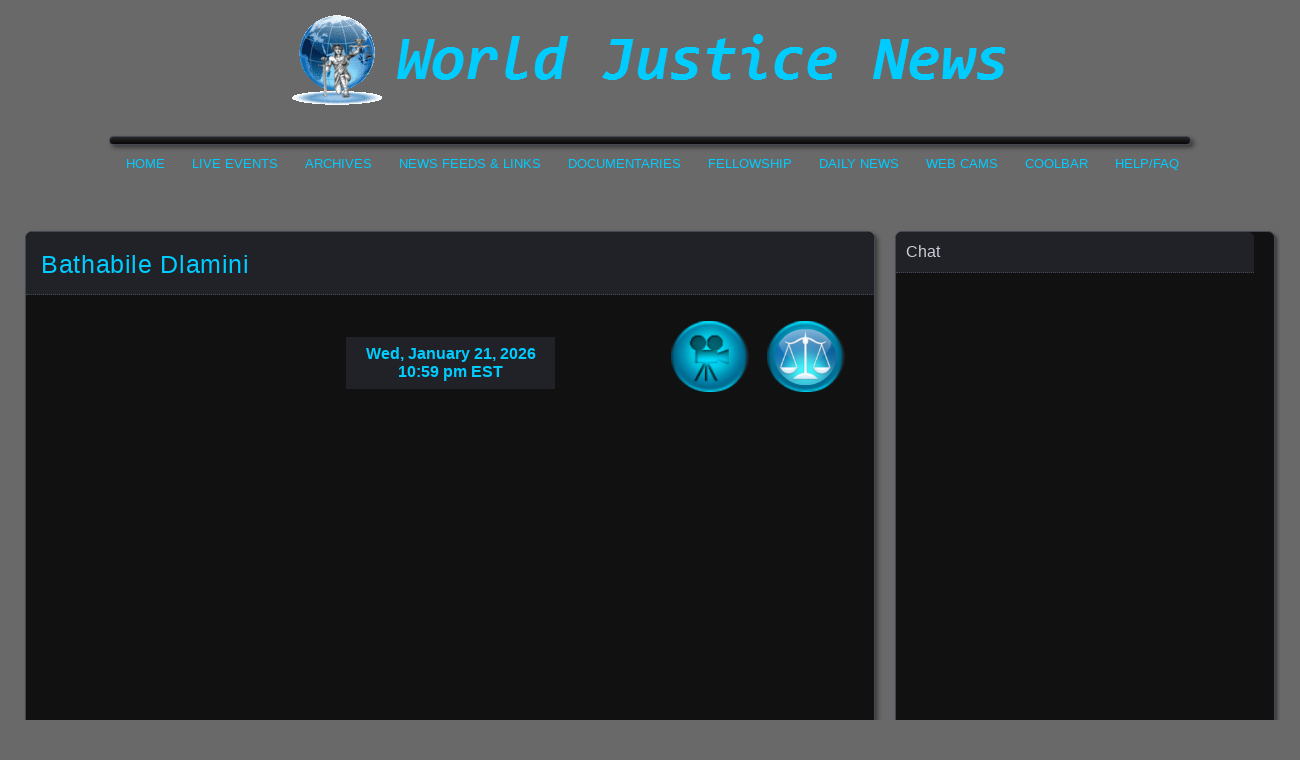

--- FILE ---
content_type: text/html; charset=UTF-8
request_url: https://worldjusticenews.com/bathabile-dlamini-live-stream3.htm
body_size: 14283
content:
<!DOCTYPE html>
<html lang="en">
<head>
<meta charset="UTF-8" />
<meta http-equiv="Content-type" content="text/html; charset=UTF-8"/>
<meta name="msapplication-config" content="none"/>
<meta name="p:domain_verify" content="1069e9ad123951d20a0c35e0ed996fb1"/>
<title>Bathabile Dlamini Live Stream</title>
<meta name="robots" content="NOODP,NOYDIR,index,follow" />
<meta http-equiv="content-language" content="en" />
<meta name="distribution" content="global" />
<meta name="keywords" content="Bathabile Dlamini, World, Justice, News, Court, Chat, Trials, Trial Hearings, Hearing, Pretrial, Arraignment, Sentencing, Verdict, Appeals, Appeal, Penalty, Court Streams, Court Stream, Watch Live Trials, Watch Live Streams, Live Trials, Trial Streams, Trial Feeds, Court Feeds, Live, Stream, Feed, Chatter, Courtchatter, Breaking, Arrest, Car Chase, Carchase, Webcams, Stagecams, watch Bathabile Dlamini, how to watch Bathabile Dlamini, Bathabile Dlamini stream, Bathabile Dlamini online, watch, online, stream link, how to watch, free">
<meta name="description" content="Watch the Bathabile Dlamini Live Stream. World Justice News and Chat." />
<link rel="canonical" href="https://worldjusticenews.com/bathabile-dlamini-live-stream3.htm" />
<meta property="og:title" content="Bathabile Dlamini Live Stream" />
<meta property="og:site_name" content="World Justice News" />
<meta property="og:url" content="https://worldjusticenews.com/bathabile-dlamini-live-stream3.htm" />
<meta property="og:description" content="World Justice News is pleased to bring you the Bathabile Dlamini Live Stream. World Justice News is the number one choice for live streams of trials, sentencing, hearings and appeals. There is also a large selection of court case archives and crime documentaries. World Justice News has a very popular chat community who also enjoy the large selection of wildlife webcams available. World Justice News also provides free professional technical help." />
<meta property="og:type" content="article" />
<meta property="og:image" content="https://worldjusticenews.com/images/wjnfb600x600.png"/>
<meta property="fb:app_id" content="900879953283450" />
<meta name="twitter:card" content="summary">
<meta name="twitter:site" content="@WrldJusticeNews">
<meta name="twitter:title" content="Bathabile Dlamini Live Stream" />
<meta name="twitter:description" content="World Justice News is pleased to bring you the Bathabile Dlamini Live Stream." />
		
	
	
	
	

	<link rel="profile" href="https://gmpg.org/xfn/11" />
	<link rel="stylesheet" type="text/css" media="all" href="worldjusticenews.css" />

	<script type="text/javascript" src="https://code.jquery.com/jquery-latest.min.js"></script>	

<link rel="apple-touch-icon" sizes="57x57" href="/apple-touch-icon-57x57.png">
<link rel="apple-touch-icon" sizes="60x60" href="/apple-touch-icon-60x60.png">
<link rel="apple-touch-icon" sizes="72x72" href="/apple-touch-icon-72x72.png">
<link rel="apple-touch-icon" sizes="76x76" href="/apple-touch-icon-76x76.png">
<link rel="apple-touch-icon" sizes="114x114" href="/apple-touch-icon-114x114.png">
<link rel="apple-touch-icon" sizes="120x120" href="/apple-touch-icon-120x120.png">
<link rel="apple-touch-icon" sizes="144x144" href="/apple-touch-icon-144x144.png">
<link rel="apple-touch-icon" sizes="152x152" href="/apple-touch-icon-152x152.png">
<link rel="apple-touch-icon" sizes="180x180" href="/apple-touch-icon-180x180.png">
<link rel="icon" type="image/png" href="/favicon-32x32.png" sizes="32x32">
<link rel="icon" type="image/png" href="/favicon-194x194.png" sizes="194x194">
<link rel="icon" type="image/png" href="/favicon-96x96.png" sizes="96x96">
<link rel="icon" type="image/png" href="/android-chrome-192x192.png" sizes="192x192">
<link rel="icon" type="image/png" href="/favicon-16x16.png" sizes="16x16">
<link rel="manifest" href="/manifest.json">
<meta name="msapplication-TileColor" content="#2d89ef">
<meta name="msapplication-TileImage" content="/mstile-144x144.png">
<meta name="theme-color" content="#ffffff">


    <script type='text/javascript' src="https://ajax.googleapis.com/ajax/libs/jquery/1.7/jquery.js"></script>
    <script type="text/javascript" src="https://ajax.googleapis.com/ajax/libs/jqueryui/1.8/jquery-ui.js"></script>

    <!-- Many more themes to chose from... go to https://jqueryui.com/themeroller! -->
    <link rel="stylesheet" href="https://ajax.googleapis.com/ajax/libs/jqueryui/1.8/themes/dark-hive/jquery-ui.css">

		

    <!-- The compressed osmplayer script. -->
    <script type="text/javascript" src="osmplayer/bin/osmplayer.compressed.js"></script>

    <!-- Include the DarkHive ThemeRolller jQuery UI theme. -->
    <link rel="stylesheet" href="osmplayer/jquery-ui/dark-hive/jquery-ui-1.8.18.custom.css">		
		
    <!-- Include the OSM Player template files. -->
    <link rel="stylesheet" href="osmplayer/templates/default/css/osmplayer_default.css">

    <script type="text/javascript" src="osmplayer/templates/default/osmplayer.default.js"></script>





<script type="text/javascript">
//<![CDATA[
	var screen_res = "1366 x 768"; 
//]]>
</script>




		<style type="text/css">
									h1#site-title a,
			h2#site-description,
			h2#site-description a {
				color: #eeee22 !important;
			}
		</style>
		


<style>
/* The Modal (background) */
.modal1 {
    display: none; /* Hidden by default */
    position: fixed; /* Stay in place */
    z-index: 1; /* Sit on top */
    padding-top: 100px; /* Location of the box */
		left: 0;
    top: 0;
    width: 100%; /* Full height */ 
    height: 100%; /* Full height */
    overflow: auto; /* Enable scroll if needed */
    background-color: rgb(0,0,0); /* Fallback color */
    background-color: rgba(0,0,0,0.4); /* Black w/ opacity */
}

.modal2 {
    display: none; /* Hidden by default */
    position: fixed; /* Stay in place */
    z-index: 2; /* Sit on top */
    padding-top: 100px; /* Location of the box */
		left: 0;
    top: 0;
    width: 100%; /* Full height */ 
    height: 100%; /* Full height */

    background-color: rgb(0,0,0); /* Fallback color */
    background-color: rgba(0,0,0,0.4); /* Black w/ opacity */
}


/* Modal Content */
.modal-content1 {
    background-color: solid black;
    margin: auto;
    top: 20;		
    padding: 20px;
    border: 1px solid black;
    width: 330px;
    height: 500px;		
		overflow: auto; /* Enable scroll if needed */
}
.modal-content2 {
    background-color: solid black;
    margin: auto;
    top: 20;		
    padding: 20px;
    border: 1px solid black;
    width: 900px;
    height: 500px;		
		overflow: auto; /* Enable scroll if needed */				
}

/* The Close Buttons */
.close1 {
    color: #aaaaaa;
    float: right;
    font-size: 28px;
    font-weight: bold;
}

.close1:hover,
.close1:focus {
    color: #000;
    text-decoration: none;
    cursor: pointer;
}

.close2 {
    color: #aaaaaa;
    float: right;
    font-size: 28px;
    font-weight: bold;
}

.close2:hover,
.close2:focus {
    color: #000;
    text-decoration: none;
    cursor: pointer;
}
</style>



</head>

<body class="home page page-id-19 page-template-default">
<div id="fb-root"></div>
<script>(function(d, s, id) {
  var js, fjs = d.getElementsByTagName(s)[0];
  if (d.getElementById(id)) return;
  js = d.createElement(s); js.id = id;
  js.src = "//connect.facebook.net/en_US/sdk.js#xfbml=1&version=v2.3";
  fjs.parentNode.insertBefore(js, fjs);
}(document, 'script', 'facebook-jssdk'));</script>

<div id="page-wrap" class="contain">
<center>
	<header id="branding" role="banner">

<iframe src="logo.htm" width=720 height=90 frameborder="0" marginheight="0" marginwidth="0" scrolling="no"><h1>World Justice News</h1></iframe>	

			</header><!-- #branding -->
</center>			
			
			
<div id="myModal1" class="modal1">
  <div class="modal-content1">
Click the X to close this box.<span class="close1">&times;</span>
<div id="scheduletoday" style="background-color:solid black;border:1px solid black;display:none;width:330px;height:300px;">

<div>

<div style="position: relative; top: -35px; left -0px;">

<table align="left" >


<tbody>


<tr><td style="background-image:none;  width:50px;"></td>
<td style="background-image:none;">Click outside of this box to close.</td>
</tr>


<tr><td style="background-image:none;  width:50px;"></td>
<td style="background-image:none;">Schedule Today.</td>
</tr>


<tr><td style="background-image:none;  width:50px;">4:00am</td>
<td style="background-image:none;"><a href="senzo-meyiwa-murder-live-stream.htm" title="Senzo Meyiwa the Bafana Bafana soccer team captain was shot in&#13;October 2014 while visiting his girlfriend, singer Kelly Khumalo,&#13;at her mother’s house in Vosloorus. Five men are accused of&#13;killing him. The men charged are Muzikawukhulelwa Sibiya, Bongani&#13;Ntanzi, Mothobisi Mncube, Mthokoziseni Maphosa and Sifisokuhle&#13;Ntuli.">Senzo Meyiwa Murder Trial</a></td>
</tr>




<tr><td style="background-image:none;  width:50px;">8:00am</td>
<td style="background-image:none;"><a href="judges-live-streams.htm" title="Various Judges live on YouTube">Live YouTube Judges</a></td>
</tr>


<tr><td style="background-image:none;  width:50px;">8:30am</td>
<td style="background-image:none;"><a href="paul-caneiro-live-stream.htm" title="Paul J. Caneiro is charged in the murders of his brother, sister-in-law&#13;and their two young children in Colts Neck, New Jersey on November 21,&#13;2018. Authorities say Paul Caneiro committed the murders after his brother&#13;and business partner Keith, discovered that he was stealing from the companies&#13;they co-owned. Prosecutors allege that Caneiro murdered his brother, Keith,&#13;50, sister-in-law, Jennifer, 45, niece, Sophia, 8, and nephew, Jesse, 11,&#13;and then set their Colts Neck mansion on fire and also set his own home&#13;in Ocean Township on fire to throw off investigators and make it look like&#13;the entire Caneiro clan was being targeted by violent criminals. Hours&#13;after the fire was reported at Paul Caneiro's home, emergency personnel&#13;were summoned to Keith Caneiro's mansion for a slow-burning blaze. There,&#13;they found Keith Caneiro's body on the front lawn of the sprawling estate.&#13;He had been shot four times in the head and once in the back. Inside the&#13;home, police found the bodies of Jennifer Caneiro and the two children.&#13;All were repeatedly stabbed and badly burned. Jennifer Caneiro had also&#13;been shot in the head. In addition to four counts of murder, Caneiro is&#13;charged with two counts of arson, theft of more than $75,000 from his brother's&#13;family and insurance fraud for allegedly collecting disability benefits&#13;after a car accident while continuing to work and having his paycheck issued&#13;to his wife.">Paul Caneiro Trial</a></td>
</tr>


<tr><td style="background-image:none;  width:50px;">8:30am</td>
<td style="background-image:none;"><a href="paul-caneiro-live-stream2.htm" title="Paul J. Caneiro is charged in the murders of his brother, sister-in-law&#13;and their two young children in Colts Neck, New Jersey on November 21,&#13;2018. Authorities say Paul Caneiro committed the murders after his brother&#13;and business partner Keith, discovered that he was stealing from the companies&#13;they co-owned. Prosecutors allege that Caneiro murdered his brother, Keith,&#13;50, sister-in-law, Jennifer, 45, niece, Sophia, 8, and nephew, Jesse, 11,&#13;and then set their Colts Neck mansion on fire and also set his own home&#13;in Ocean Township on fire to throw off investigators and make it look like&#13;the entire Caneiro clan was being targeted by violent criminals. Hours&#13;after the fire was reported at Paul Caneiro's home, emergency personnel&#13;were summoned to Keith Caneiro's mansion for a slow-burning blaze. There,&#13;they found Keith Caneiro's body on the front lawn of the sprawling estate.&#13;He had been shot four times in the head and once in the back. Inside the&#13;home, police found the bodies of Jennifer Caneiro and the two children.&#13;All were repeatedly stabbed and badly burned. Jennifer Caneiro had also&#13;been shot in the head. In addition to four counts of murder, Caneiro is&#13;charged with two counts of arson, theft of more than $75,000 from his brother's&#13;family and insurance fraud for allegedly collecting disability benefits&#13;after a car accident while continuing to work and having his paycheck issued&#13;to his wife.">Paul Caneiro Trial (2)</a></td>
</tr>

<tr><td style="background-image:none;  width:50px;">8:30am</td>
<td style="background-image:none;"><a href="paul-caneiro-live-stream3.htm" title="Paul J. Caneiro is charged in the murders of his brother, sister-in-law&#13;and their two young children in Colts Neck, New Jersey on November 21,&#13;2018. Authorities say Paul Caneiro committed the murders after his brother&#13;and business partner Keith, discovered that he was stealing from the companies&#13;they co-owned. Prosecutors allege that Caneiro murdered his brother, Keith,&#13;50, sister-in-law, Jennifer, 45, niece, Sophia, 8, and nephew, Jesse, 11,&#13;and then set their Colts Neck mansion on fire and also set his own home&#13;in Ocean Township on fire to throw off investigators and make it look like&#13;the entire Caneiro clan was being targeted by violent criminals. Hours&#13;after the fire was reported at Paul Caneiro's home, emergency personnel&#13;were summoned to Keith Caneiro's mansion for a slow-burning blaze. There,&#13;they found Keith Caneiro's body on the front lawn of the sprawling estate.&#13;He had been shot four times in the head and once in the back. Inside the&#13;home, police found the bodies of Jennifer Caneiro and the two children.&#13;All were repeatedly stabbed and badly burned. Jennifer Caneiro had also&#13;been shot in the head. In addition to four counts of murder, Caneiro is&#13;charged with two counts of arson, theft of more than $75,000 from his brother's&#13;family and insurance fraud for allegedly collecting disability benefits&#13;after a car accident while continuing to work and having his paycheck issued&#13;to his wife.">Paul Caneiro Trial (3)</a></td>
</tr>

<tr><td style="background-image:none;  width:50px;">9:00am</td>
<td style="background-image:none;"><a href="semmie-williams-live-stream.htm" title="Semmie Williams is facing charges in the death of 14-year-old&#13;Ryan Rogers, who investigators say was violently stabbed while&#13;out riding his bike. In 2024, a judge ruled the death penalty&#13;could not be sought in the case, citing Williams' mental illness.&#13;Despite that ruling, Williams still faces a first-degree murder&#13;charge. Ryan Rogers was last seen alive on November 15, 2021.&#13;Rogers had gotten on his bike and left his home in Alton Community&#13;in Palm Beach Gardens, Florida at around 6:39pm. Reports say&#13;the following day his body was found on a sidewalk. Records indicate&#13;he was stabbed numerous times in the head and face. Officers&#13;found a pair of headphones near his body that did not belong&#13;to Ryan. A DNA analysis yielded a positive match to Williams,&#13;then 39.  Surveillance-camera video and cellphone records showed&#13;that Rogers was riding his bicycle south on Central at about&#13;7:30pm. Williams, who was homeless, was walking north on the&#13;same sidewalk at about the same time.">Semmie Williams Trial</a></td>
</tr>

<tr><td style="background-image:none;  width:50px;">9:00am</td>
<td style="background-image:none;"><a href="semmie-williams-live-stream2.htm" title="Semmie Williams is facing charges in the death of 14-year-old&#13;Ryan Rogers, who investigators say was violently stabbed while&#13;out riding his bike. In 2024, a judge ruled the death penalty&#13;could not be sought in the case, citing Williams' mental illness.&#13;Despite that ruling, Williams still faces a first-degree murder&#13;charge. Ryan Rogers was last seen alive on November 15, 2021.&#13;Rogers had gotten on his bike and left his home in Alton Community&#13;in Palm Beach Gardens, Florida at around 6:39pm. Reports say&#13;the following day his body was found on a sidewalk. Records indicate&#13;he was stabbed numerous times in the head and face. Officers&#13;found a pair of headphones near his body that did not belong&#13;to Ryan. A DNA analysis yielded a positive match to Williams,&#13;then 39.  Surveillance-camera video and cellphone records showed&#13;that Rogers was riding his bicycle south on Central at about&#13;7:30pm. Williams, who was homeless, was walking north on the&#13;same sidewalk at about the same time.">Semmie Williams Trial (2)</a></td>
</tr>



<tr><td style="background-image:none;  width:50px;">10:00am</td>
<td style="background-image:none;"><a href="brendan-banfield-live-stream.htm" title="Brendan Banfield is charged with aggravated murder in the February&#13;2023 killings of his wife Christine Banfield and Joseph Ryan. Following&#13;three 911 calls by Juliana Peres Magalhaes, the family's au pair,&#13;authorities arrived at the Banfields' home in Herndon, Virginia, and&#13;found that Ryan had been fatally shot and Christine Banfield was suffering&#13;from stab wounds. She was taken to the hospital, where she died. Prosecutors&#13;claim that that Ryan and Christine Banfield's bodies were moved and&#13;repositioned after they were fatally wounded. They allege that Ryan's&#13;arms were moved and smeared with the wife's blood. The prosecution&#13;claim that the killings were part of a larger scheme between the family's&#13;au pair Juliana Magalhaes and Brendan Banfield. It is alleged they&#13;had begun a romantic relationship in August 2022. In October 2024&#13;Juliana Magalhaes accepted a plea deal offer to an involuntary manslaughter&#13;charge, so long as she cooperates with the case against Brendan Banfield.">Brendan Banfield Trial</a></td>
</tr>

<tr><td style="background-image:none;  width:50px;">10:00am</td>
<td style="background-image:none;"><a href="brendan-banfield-live-stream2.htm" title="Brendan Banfield is charged with aggravated murder in the February&#13;2023 killings of his wife Christine Banfield and Joseph Ryan. Following&#13;three 911 calls by Juliana Peres Magalhaes, the family's au pair,&#13;authorities arrived at the Banfields' home in Herndon, Virginia, and&#13;found that Ryan had been fatally shot and Christine Banfield was suffering&#13;from stab wounds. She was taken to the hospital, where she died. Prosecutors&#13;claim that that Ryan and Christine Banfield's bodies were moved and&#13;repositioned after they were fatally wounded. They allege that Ryan's&#13;arms were moved and smeared with the wife's blood. The prosecution&#13;claim that the killings were part of a larger scheme between the family's&#13;au pair Juliana Magalhaes and Brendan Banfield. It is alleged they&#13;had begun a romantic relationship in August 2022. In October 2024&#13;Juliana Magalhaes accepted a plea deal offer to an involuntary manslaughter&#13;charge, so long as she cooperates with the case against Brendan Banfield.">Brendan Banfield Trial (2)</a></td>
</tr>

<tr><td style="background-image:none;  width:50px;">10:00am</td>
<td style="background-image:none;"><a href="brendan-banfield-live-stream3.htm" title="Brendan Banfield is charged with aggravated murder in the February&#13;2023 killings of his wife Christine Banfield and Joseph Ryan. Following&#13;three 911 calls by Juliana Peres Magalhaes, the family's au pair,&#13;authorities arrived at the Banfields' home in Herndon, Virginia, and&#13;found that Ryan had been fatally shot and Christine Banfield was suffering&#13;from stab wounds. She was taken to the hospital, where she died. Prosecutors&#13;claim that that Ryan and Christine Banfield's bodies were moved and&#13;repositioned after they were fatally wounded. They allege that Ryan's&#13;arms were moved and smeared with the wife's blood. The prosecution&#13;claim that the killings were part of a larger scheme between the family's&#13;au pair Juliana Magalhaes and Brendan Banfield. It is alleged they&#13;had begun a romantic relationship in August 2022. In October 2024&#13;Juliana Magalhaes accepted a plea deal offer to an involuntary manslaughter&#13;charge, so long as she cooperates with the case against Brendan Banfield.">Brendan Banfield Trial (3)</a></td>
</tr>

<tr><td style="background-image:none;  width:50px;">10:00am</td>
<td style="background-image:none;"><a href="brendan-banfield-live-stream4.htm" title="Brendan Banfield is charged with aggravated murder in the February&#13;2023 killings of his wife Christine Banfield and Joseph Ryan. Following&#13;three 911 calls by Juliana Peres Magalhaes, the family's au pair,&#13;authorities arrived at the Banfields' home in Herndon, Virginia, and&#13;found that Ryan had been fatally shot and Christine Banfield was suffering&#13;from stab wounds. She was taken to the hospital, where she died. Prosecutors&#13;claim that that Ryan and Christine Banfield's bodies were moved and&#13;repositioned after they were fatally wounded. They allege that Ryan's&#13;arms were moved and smeared with the wife's blood. The prosecution&#13;claim that the killings were part of a larger scheme between the family's&#13;au pair Juliana Magalhaes and Brendan Banfield. It is alleged they&#13;had begun a romantic relationship in August 2022. In October 2024&#13;Juliana Magalhaes accepted a plea deal offer to an involuntary manslaughter&#13;charge, so long as she cooperates with the case against Brendan Banfield.">Brendan Banfield Trial (4)</a></td>
</tr>


<tr><td style="background-image:none;  width:50px;">10:00am</td>
<td style="background-image:none;"><a href="adrian-gonzales-live-stream.htm" title="Adrian Gonzales is a former Uvalde school police officer who&#13;was one of the nearly 400 law enforcement personnel who responded&#13;to the May 24, 2022 mass shooting at the Robb Elementary School&#13;scene but then waited more than 70 minutes before the shooter&#13;inside the school was confronted. Gonzales faces 29 counts of&#13;abandoning or endangering children who were killed and wounded&#13;for his response to the shooting, where 19 children and two&#13;teachers died. Each charge against Gonzales carries up to two&#13;years in jail if convicted. Officials have called the law enforcement&#13;response an abject failure. Former student 18-year-old Salvador&#13;Ramos drove to the school where he entered a classroom and shot&#13;his victims, having bypassed local and state officers who had&#13;been in the hallways. He remained in the classrooms for 1 hour&#13;and 14 minutes before members of the United States Border Patrol&#13;Tactical Unit breached the classroom and fatally shot him.">Adrian Gonzales Trial</a></td>
</tr>

<tr><td style="background-image:none;  width:50px;">10:00am</td>
<td style="background-image:none;"><a href="adrian-gonzales-live-stream2.htm" title="Adrian Gonzales is a former Uvalde school police officer who&#13;was one of the nearly 400 law enforcement personnel who responded&#13;to the May 24, 2022 mass shooting at the Robb Elementary School&#13;scene but then waited more than 70 minutes before the shooter&#13;inside the school was confronted. Gonzales faces 29 counts of&#13;abandoning or endangering children who were killed and wounded&#13;for his response to the shooting, where 19 children and two&#13;teachers died. Each charge against Gonzales carries up to two&#13;years in jail if convicted. Officials have called the law enforcement&#13;response an abject failure. Former student 18-year-old Salvador&#13;Ramos drove to the school where he entered a classroom and shot&#13;his victims, having bypassed local and state officers who had&#13;been in the hallways. He remained in the classrooms for 1 hour&#13;and 14 minutes before members of the United States Border Patrol&#13;Tactical Unit breached the classroom and fatally shot him.">Adrian Gonzales Trial (2)</a></td>
</tr>

<tr><td style="background-image:none;  width:50px;">10:00am</td>
<td style="background-image:none;"><a href="adrian-gonzales-live-stream3.htm" title="Adrian Gonzales is a former Uvalde school police officer who&#13;was one of the nearly 400 law enforcement personnel who responded&#13;to the May 24, 2022 mass shooting at the Robb Elementary School&#13;scene but then waited more than 70 minutes before the shooter&#13;inside the school was confronted. Gonzales faces 29 counts of&#13;abandoning or endangering children who were killed and wounded&#13;for his response to the shooting, where 19 children and two&#13;teachers died. Each charge against Gonzales carries up to two&#13;years in jail if convicted. Officials have called the law enforcement&#13;response an abject failure. Former student 18-year-old Salvador&#13;Ramos drove to the school where he entered a classroom and shot&#13;his victims, having bypassed local and state officers who had&#13;been in the hallways. He remained in the classrooms for 1 hour&#13;and 14 minutes before members of the United States Border Patrol&#13;Tactical Unit breached the classroom and fatally shot him.">Adrian Gonzales Trial (3)</a></td>
</tr>

<tr><td style="background-image:none;  width:50px;">10:00am</td>
<td style="background-image:none;"><a href="us-supreme-court-live-stream.htm" title="Today the US Supreme Court will hear arguments in Case No. 25A312.&#13;Donald J. Trump, President of the United States, et al. v. Lisa D.&#13;Cook, Member of the Board of Governors of the Federal Reserve System.&#13;Case No. 25A312 concerns whether the Supreme Court should stay the&#13;United States District Court for the District of Columbia's preliminary&#13;injunction, which prevented President Donald Trump from terminating&#13;the employment of Lisa Cook from the Federal Reserve Board. A lawsuit&#13;was brought by Lisa Cook, a member of the Federal Reserve Board of&#13;Governors, against U.S. president Donald Trump, the board, and its&#13;chairman, Jerome Powell. Cook contended that her 'for cause' removal,&#13;executed by Trump as president, was not justified. On September 9,&#13;2025, District of Columbia U.S. District Court Judge Jia Cobb issued&#13;a preliminary injunction preventing the firing of Cook, stating that&#13;the Court finds that Cook has made a strong showing that her purported&#13;removal was done in violation of the Federal Reserve Act's 'for cause'&#13;provision. On September 15, the United States Court of Appeals for&#13;the District of Columbia Circuit rejected an emergency appeal by the&#13;Trump administration to remove Cook before the September 2025 meeting&#13;of the Federal Open Market Committee. On October 1, the Supreme Court&#13;rejected an emergency appeal filed by the Trump administration to&#13;remove Cook, but scheduled oral arguments to be held over whether&#13;Trump has legal cause for the firing.">US Supreme Court Hearings</a></td>
</tr>

<tr><td style="background-image:none;  width:50px;">11:00am</td>
<td style="background-image:none;"><a href="wilfredo-figueroa-berrios-live-stream.htm" title="Detroit hospital nurse Wilfredo Figueroa-Berrios is facing multiple&#13;sexual assault charges. He has been charged with third-degree criminal&#13;sexual conduct in connection with the assault of a 31-year-old woman&#13;when she was a patient at Detroit Sinai-Grace Hospital, where he worked&#13;as a nurse. This alleged assault happened on Aug. 12, 2025. He is also&#13;accused of sexually assaulting a 41-year-old woman after forcing himself&#13;into a porta-potty outside Detroit's Grand Circus Park on May 9.">Wilfredo Figueroa-Berrios Hearing</a></td>
</tr>

<tr><td style="background-image:none;  width:50px;">1:30pm</td>
<td style="background-image:none;"><a href="ian-mitcham-live-stream3.htm" title="Ian Mitcham is charged with the murder of Allison Feldman on February&#13; 18, 2015. Allison was found by her then-boyfriend Alex Sukhodolov.&#13;The front door to the house was locked so Alex used a key and went inside&#13;where he found Allison dead in a hallway so he then called the police.&#13;Allison was found in a state of undress, and had been allegedly strangled,&#13;beaten, and sexually assaulted with a beer bottle. There were no signs&#13;of forced entry at Allison's home. Detectives collected more than&#13;400 pieces of evidence as well as DNA from the glass bottle, furniture&#13;and a door knob. With the search for the killer slowing, investigators&#13;were allowed to do a familial DNA search which identified suspected&#13;killer's brother, Mark Mitcham, who was serving time in an Arizona prison&#13;for child molestation. On April 10, 2018, police arrested Ian Mitcham&#13;at the Phoenix deli he worked at. One month before Allison's murder,&#13;a blood sample was taken from him in a DUI arrest and had been stored&#13;as evidence. This newly acquired DNA profile matched the one developed&#13;from the crime scene.">Ian Mitcham Trial</a></td>
</tr>



</tbody></table>






		</div><!-- end table -->

</div>



</div><!-- end scheduletoday -->

  </div>

</div>

<div id="myModal2" class="modal2">
  <div class="modal-content2">
<span class="close2">&times;</span>
<div id="cameras" style="position: relative; top: 10px;background-color:solid black;border:1px transparent;display:none;width:900px;height:500px;">


<div>

<div style="position: relative; top: -35px; left -0px;">

<table align="left" >





<tr><td style="background-image:none;  width:50px;"></td>

<td style="background-image:none;">Click outside of this box to close.</td>

</tr>



<tr><td style="background-image:none;  width:50px;"></td>

<td style="background-image:none;">Planes</td>

</tr>




<tr><td style="background-image:none;  width:50px;"></td>
        				<td style="background-image:none;"><a href="bigjettv.htm">Big Jet TV</a>
</td>
</tr>
<tr><td style="background-image:none;  width:50px;"></td>								
        				<td style="background-image:none;"><a href="laflights.htm">Los Angeles International Airport</a>
</td>
</tr>
<tr><td style="background-image:none;  width:50px;"></td>								
        				<td style="background-image:none;"><a href="runwaydfw.htm">DFW Airport</a>
</td>
</tr>
<tr><td style="background-image:none;  width:50px;"></td>								
        				<td style="background-image:none;"><a href="happylandings.htm">Las Vegas Airport</a>
</td>
</tr>





<tr><td style="background-image:none;  width:50px;"></td>

<td style="background-image:none;">Eagles</td>

</tr>





<tr><td style="background-image:none;  width:50px;"></td>
<td style="background-image:none;"><a href="decoraheagles.htm">Decorah Eagles</a>
</td>
</tr>




<tr><td style="background-image:none;  width:50px;"></td>
<td style="background-image:none;"><a href="berrynest.htm">Berry College Nest</a>
</td>
</tr>
								
<tr><td style="background-image:none;  width:50px;"></td>								
<td style="background-image:none;"><a href="berrynest2.htm">Berry College Nest Cam2</a>
</td>
</tr>

<tr><td style="background-image:none;  width:50px;"></td>																				
<td style="background-image:none;"><a href="floridaeagles.htm">Southwest Florida Eagles</a>
</td>
</tr>

<tr><td style="background-image:none;  width:50px;"></td>								
<td style="background-image:none;"><a href="nefloridaeagles.htm">Northeast Florida Eagles</a>
</td>
</tr>

<tr><td style="background-image:none;  width:50px;"></td>								
<td style="background-image:none;"><a href="blackeagle.htm">Black Eagle, Johannesburg SA</a>
</td>
</tr>


<tr><td style="background-image:none;  width:50px;"></td>								
<td style="background-image:none;"><a href="minnesotaeagle.htm">Minnesota Bald Eagle</a>
</td>
</tr>

<tr><td style="background-image:none;  width:50px;"></td>

<td style="background-image:none;">Owls</td>

</tr>



<tr><td style="background-image:none;  width:50px;"></td>
        				<td style="background-image:none;"><a href="owlcam.htm">Alessondra's Owl Cam OKC</a>
</td>
</tr>								
<tr><td style="background-image:none;  width:50px;"></td>								
        				<td style="background-image:none;"><a href="barnowl.htm">Barn Owl Cam</a>
</td>
</tr>
<tr><td style="background-image:none;  width:50px;"></td>								
        				<td style="background-image:none;"><a href="barredowl.htm">Barred Owl Cam</a>
</td>
</tr>
<tr><td style="background-image:none;  width:50px;"></td>												
        				<td style="background-image:none;"><a href="chulavistaowl.htm">Chula Vista Owl Cam</a>
</td>
</tr>

<tr><td style="background-image:none;  width:50px;"></td>												
        				<td style="background-image:none;"><a href="screechowl.htm">Screech Owl Cam</a>
</td>
</tr>
<tr><td style="background-image:none;  width:50px;"></td>												
        				<td style="background-image:none;"><a href="svnatureowl.htm">SVNature Owl Cam</a>
</td>
</tr>
<tr><td style="background-image:none;  width:50px;"></td>												
        				<td style="background-image:none;"><a href="greathornedowl.htm">Great Horned Owl (Canada)</a>
</td>
</tr>


<tr><td style="background-image:none;  width:50px;"></td>												
        				<td style="background-image:none;"><a href="greathornedowl2.htm">Great Horned Owls</a>
</td>
</tr>


<tr><td style="background-image:none;  width:50px;"></td>												
        				<td style="background-image:none;"><a href="longearedowls.htm">Long-Eared Owls</a>
</td>
</tr>




</table>


<table align="left" >






<tr><td style="background-image:none;  width:50px;"></td>

<td style="background-image:none;">Other Birds</td>

</tr>

<tr><td style="background-image:none;  width:50px;"></td>																
        				<td style="background-image:none;"><a href="hummingbirds.htm">British Columbia Hummingbirds</a>
</td>
</tr>
<tr><td style="background-image:none;  width:50px;"></td>																
        				<td style="background-image:none;"><a href="hummingbirds2.htm">Bella Hummingbird Nest</a>
</td>
</tr>
<tr><td style="background-image:none;  width:50px;"></td>								
        				<td style="background-image:none;"><a href="osprey.htm">Bremen, Maine Ospreys</a>
</td>
</tr>

<tr><td style="background-image:none;  width:50px;"></td>								
        				<td style="background-image:none;"><a href="osprey2.htm">Smith Mountain Lake Ospreys</a>
</td>
</tr>

<tr><td style="background-image:none;  width:50px;"></td>								
        				<td style="background-image:none;"><a href="penguinnest.htm">Penguin Nest</a>
</td>
</tr>


<tr><td style="background-image:none;  width:50px;"></td>								
        				<td style="background-image:none;"><a href="penguinhabitat.htm">Penguin Habitat</a>
</td>
</tr>


<tr><td style="background-image:none;  width:50px;"></td>								
        				<td style="background-image:none;"><a href="penguinbeach.htm">Penguin Beach</a>
</td>
</tr>



<tr><td style="background-image:none;  width:50px;"></td>

<td style="background-image:none;">Other Animals</td>

</tr>


<tr><td style="background-image:none;  width:50px;"></td>																																																								
        				<td style="background-image:none;"><a href="bears.htm">Bears Fishing, Alaska</a>
</td>
</tr>

<tr><td style="background-image:none;  width:50px;"></td>																																																								
        				<td style="background-image:none;"><a href="gorillas.htm">Forest Gorillas</a>
</td>
</tr>

<tr><td style="background-image:none;  width:50px;"></td>								
        				<td style="background-image:none;"><a href="greatdane1.htm">Great Dane Nursery Cam</a>
</td>
</tr>
<tr><td style="background-image:none;  width:50px;"></td>								
        				<td style="background-image:none;"><a href="greatdane2.htm">Great Dane Puppy Cam</a>
</td>
</tr>

<tr><td style="background-image:none;  width:50px;"></td>								
        				<td style="background-image:none;"><a href="greatdane3.htm">Great Dane Puppy Room</a>
</td>
</tr>
<tr><td style="background-image:none;  width:50px;"></td>								
        				<td style="background-image:none;"><a href="greatdane4.htm">Great Dane Puppy Hill</a>
</td>
</tr>
<tr><td style="background-image:none;  width:50px;"></td>								
        				<td style="background-image:none;"><a href="greatdane5.htm">Great Dane Arena Cam</a>
</td>
</tr>

<tr><td style="background-image:none;  width:50px;"></td>								
        				<td style="background-image:none;"><a href="greatdane6.htm">Great Dane Indoor Room</a>
</td>
</tr>
<tr><td style="background-image:none;  width:50px;"></td>								
        				<td style="background-image:none;"><a href="greatdane7.htm">Great Dane Alt Puppy Cam</a>
</td>
</tr>

<tr><td style="background-image:none;  width:50px;"></td>								
        				<td style="background-image:none;"><a href="goldenlabs.htm">Golden Labrador Pups</a>
</td>
</tr>


<tr><td style="background-image:none;  width:50px;"></td>								
        				<td style="background-image:none;"><a href="puppies.htm">Puppy Cam 1</a>
</td>
</tr>


<tr><td style="background-image:none;  width:50px;"></td>								
        				<td style="background-image:none;"><a href="puppies2.htm">Puppy Cam 2</a>
</td>
</tr>


<tr><td style="background-image:none;  width:50px;"></td>								
        				<td style="background-image:none;"><a href="kittens.htm">Kitten Rescue Cam</a>
</td>
</tr>


<tr><td style="background-image:none;  width:50px;"></td>								
        				<td style="background-image:none;"><a href="walrus.htm">Walrus Beach Cam</a>
</td>
</tr>


<tr><td style="background-image:none;  width:50px;"></td>								
        				<td style="background-image:none;"><a href="rats.htm">Pet Rats</a>
</td>
</tr>


</table>


<table align="left" >



<tr><td style="background-image:none;  width:50px;"></td>

<td style="background-image:none;">Wildlife Parks</td>

</tr>


<tr><td style="background-image:none;  width:50px;"></td>
        				<td style="background-image:none;"><a href="wildsafari.htm">Wild Safari, South Africa</a>
</td>
</tr>

<tr><td style="background-image:none;  width:50px;"></td>																
								<td style="background-image:none;"><a href="africam-naledi-cat-eye.htm">Africam Naledi Cat Eye</a>
</td>
</tr>
<tr><td style="background-image:none;  width:50px;"></td>																
								<td style="background-image:none;"><a href="africam-tau.htm">Africam Tau</a>
</td>
</tr>
<tr><td style="background-image:none;  width:50px;"></td>								
								<td style="background-image:none;"><a href="djumawaterhole.htm">Djuma Waterhole</a>
</td>
</tr>

<tr><td style="background-image:none;  width:50px;"></td>								
								<td style="background-image:none;"><a href="tswalu.htm">Tswalu EcoLive</a>
</td>
</tr>



<tr><td style="background-image:none;  width:50px;"></td>

<td style="background-image:none;">Zoo Animals</td>

</tr>


<tr><td style="background-image:none;  width:50px;"></td>								
        				<td style="background-image:none;"><a href="giraffe.htm">Giraffes - Dallas Zoo</a>
</td>
</tr>

<tr><td style="background-image:none;  width:50px;"></td>								
        				<td style="background-image:none;"><a href="pandas.htm">Panda Reserve - China</a>
</td>
</tr>
<tr><td style="background-image:none;  width:50px;"></td>								
        				<td style="background-image:none;"><a href="polarbears.htm">Polar Bears - Ouwehand Waterfall</a>
</td>
</tr>

<tr><td style="background-image:none;  width:50px;"></td>								
        				<td style="background-image:none;"><a href="sloths.htm">Sloths, Atlanta Zoo</a>
</td>
</tr>








<tr><td style="background-image:none;  width:50px;"></td>

<td style="background-image:none;">Bars and StageCams</td>

</tr>





<tr><td style="background-image:none;  width:50px;"></td>
        				<td style="background-image:none;"><a href="oreillysbar.htm">O'Reilly's Newfoundland</a>
</td>
</tr>
<tr><td style="background-image:none;  width:50px;"></td>								
        				<td style="background-image:none;"><a href="catsmeow.htm">Cats Karaoke New Orleans</a>
</td>
</tr>

<tr><td style="background-image:none;  width:50px;"></td>								
        				<td style="background-image:none;"><a href="sloppyjoes.htm">Sloppy Joe's Key West (Stage)</a>
</td>
</tr>
<tr><td style="background-image:none;  width:50px;"></td>								
        				<td style="background-image:none;"><a href="sloppyjoesbar.htm">Sloppy Joe's Key West (Bar)</a>
</td>
</tr>

<tr><td style="background-image:none;  width:50px;"></td>								
        				<td style="background-image:none;"><a href="smokintuna.htm">Smokin Tuna Florida (Stage)</a>
</td>
</tr>
<tr><td style="background-image:none;  width:50px;"></td>								
        				<td style="background-image:none;"><a href="smokintunabar.htm">Smokin Tuna Florida (Bar)</a>
</td>
</tr>

<tr><td style="background-image:none;  width:50px;"></td>								
        				<td style="background-image:none;"><a href="irishkevinsstage.htm">Irish Kevin's Florida Keys</a>
</td>
</tr>
<tr><td style="background-image:none;  width:50px;"></td>								
        				<td style="background-image:none;"><a href="hogsbreath.htm">Hogs Breath Key West</a>
</td>
</tr>



<tr><td style="background-image:none;  width:50px;"></td>

<td style="background-image:none;">Other Webcams</td>

</tr>


<tr><td style="background-image:none;  width:50px;"></td>
				<td style="background-image:none;"><a href="bourbonstreet.htm">Bourbon Street New Orleans</a>
</td>
</tr>
<tr><td style="background-image:none;  width:50px;"></td>								
        				<td style="background-image:none;"><a href="dublinbar.htm">Temple Pub Dublin</a>
</td>
</tr>
<tr><td style="background-image:none;  width:50px;"></td>								
        				<td style="background-image:none;"><a href="timessquare.htm">Times Square New York</a>
</td>
</tr>
<tr><td style="background-image:none;  width:50px;"></td>												
				<td style="background-image:none;"><a href="seasidepark.htm">Seaside Park New Jersey</a>			
</td>
</tr>












</table>


</div><!-- end table -->

</div>



</div><!-- end webcams -->





  </div>

</div>



<nav id="menu" role="navigation">
<div class="menu">
<ul>
<li class="page_item page-item-1 current_page_item"><a href="/" rel="nofollow">Home</a></li>




<li class="page_item page-item-8"><a href="menuitems.htm#livecourts" rel="nofollow">Live Events</a>
<ul class='children'>


				<li class="page_item page-item-800"><a href="/news/todays-events/" title="Today's Live Court streams and Other Live Events.">Today's Live Courts / Events</a></li>
				<li class="page_item page-item-800"><a href="/news/weekly-calendar/" title="Weekly Live Court streams and Other Live Events.">Weekly Live Courts / Events</a></li>
				<li class="page_item page-item-800"><a href="/news/calendar/" title="Monthly Live Court streams and Other Live Events.">Monthly Live Courts / Events</a></li>
				<li class="page_item page-item-800"><a href="/news/upcoming-events/" title="Upcoming Live Court streams and Other Upcoming Events.">Upcoming Live Courts / Events</a></li>


				<li class="page_item page-item-800"><a href="senzo-meyiwa-murder-live-stream.htm" title="Senzo Meyiwa the Bafana Bafana soccer team captain was shot in&#13;October 2014 while visiting his girlfriend, singer Kelly Khumalo,&#13;at her mother’s house in Vosloorus. Five men are accused of&#13;killing him. The men charged are Muzikawukhulelwa Sibiya, Bongani&#13;Ntanzi, Mothobisi Mncube, Mthokoziseni Maphosa and Sifisokuhle&#13;Ntuli.">Senzo Meyiwa Murder Trial</a></li>

				



				<li class="page_item page-item-800"><a href="judges-live-streams.htm" title="Various Judges live on YouTube">Live YouTube Judges</a></li>


				<li class="page_item page-item-800"><a href="paul-caneiro-live-stream.htm" title="Paul J. Caneiro is charged in the murders of his brother, sister-in-law&#13;and their two young children in Colts Neck, New Jersey on November 21,&#13;2018. Authorities say Paul Caneiro committed the murders after his brother&#13;and business partner Keith, discovered that he was stealing from the companies&#13;they co-owned. Prosecutors allege that Caneiro murdered his brother, Keith,&#13;50, sister-in-law, Jennifer, 45, niece, Sophia, 8, and nephew, Jesse, 11,&#13;and then set their Colts Neck mansion on fire and also set his own home&#13;in Ocean Township on fire to throw off investigators and make it look like&#13;the entire Caneiro clan was being targeted by violent criminals. Hours&#13;after the fire was reported at Paul Caneiro's home, emergency personnel&#13;were summoned to Keith Caneiro's mansion for a slow-burning blaze. There,&#13;they found Keith Caneiro's body on the front lawn of the sprawling estate.&#13;He had been shot four times in the head and once in the back. Inside the&#13;home, police found the bodies of Jennifer Caneiro and the two children.&#13;All were repeatedly stabbed and badly burned. Jennifer Caneiro had also&#13;been shot in the head. In addition to four counts of murder, Caneiro is&#13;charged with two counts of arson, theft of more than $75,000 from his brother's&#13;family and insurance fraud for allegedly collecting disability benefits&#13;after a car accident while continuing to work and having his paycheck issued&#13;to his wife.">Paul Caneiro Trial</a></li>
				<li class="page_item page-item-800"><a href="paul-caneiro-live-stream2.htm" title="Paul J. Caneiro is charged in the murders of his brother, sister-in-law&#13;and their two young children in Colts Neck, New Jersey on November 21,&#13;2018. Authorities say Paul Caneiro committed the murders after his brother&#13;and business partner Keith, discovered that he was stealing from the companies&#13;they co-owned. Prosecutors allege that Caneiro murdered his brother, Keith,&#13;50, sister-in-law, Jennifer, 45, niece, Sophia, 8, and nephew, Jesse, 11,&#13;and then set their Colts Neck mansion on fire and also set his own home&#13;in Ocean Township on fire to throw off investigators and make it look like&#13;the entire Caneiro clan was being targeted by violent criminals. Hours&#13;after the fire was reported at Paul Caneiro's home, emergency personnel&#13;were summoned to Keith Caneiro's mansion for a slow-burning blaze. There,&#13;they found Keith Caneiro's body on the front lawn of the sprawling estate.&#13;He had been shot four times in the head and once in the back. Inside the&#13;home, police found the bodies of Jennifer Caneiro and the two children.&#13;All were repeatedly stabbed and badly burned. Jennifer Caneiro had also&#13;been shot in the head. In addition to four counts of murder, Caneiro is&#13;charged with two counts of arson, theft of more than $75,000 from his brother's&#13;family and insurance fraud for allegedly collecting disability benefits&#13;after a car accident while continuing to work and having his paycheck issued&#13;to his wife.">Paul Caneiro Trial (2)</a></li>
				<li class="page_item page-item-800"><a href="paul-caneiro-live-stream3.htm" title="Paul J. Caneiro is charged in the murders of his brother, sister-in-law&#13;and their two young children in Colts Neck, New Jersey on November 21,&#13;2018. Authorities say Paul Caneiro committed the murders after his brother&#13;and business partner Keith, discovered that he was stealing from the companies&#13;they co-owned. Prosecutors allege that Caneiro murdered his brother, Keith,&#13;50, sister-in-law, Jennifer, 45, niece, Sophia, 8, and nephew, Jesse, 11,&#13;and then set their Colts Neck mansion on fire and also set his own home&#13;in Ocean Township on fire to throw off investigators and make it look like&#13;the entire Caneiro clan was being targeted by violent criminals. Hours&#13;after the fire was reported at Paul Caneiro's home, emergency personnel&#13;were summoned to Keith Caneiro's mansion for a slow-burning blaze. There,&#13;they found Keith Caneiro's body on the front lawn of the sprawling estate.&#13;He had been shot four times in the head and once in the back. Inside the&#13;home, police found the bodies of Jennifer Caneiro and the two children.&#13;All were repeatedly stabbed and badly burned. Jennifer Caneiro had also&#13;been shot in the head. In addition to four counts of murder, Caneiro is&#13;charged with two counts of arson, theft of more than $75,000 from his brother's&#13;family and insurance fraud for allegedly collecting disability benefits&#13;after a car accident while continuing to work and having his paycheck issued&#13;to his wife.">Paul Caneiro Trial (3)</a></li>
				
				<li class="page_item page-item-800"><a href="semmie-williams-live-stream.htm" title="Semmie Williams is facing charges in the death of 14-year-old&#13;Ryan Rogers, who investigators say was violently stabbed while&#13;out riding his bike. In 2024, a judge ruled the death penalty&#13;could not be sought in the case, citing Williams' mental illness.&#13;Despite that ruling, Williams still faces a first-degree murder&#13;charge. Ryan Rogers was last seen alive on November 15, 2021.&#13;Rogers had gotten on his bike and left his home in Alton Community&#13;in Palm Beach Gardens, Florida at around 6:39pm. Reports say&#13;the following day his body was found on a sidewalk. Records indicate&#13;he was stabbed numerous times in the head and face. Officers&#13;found a pair of headphones near his body that did not belong&#13;to Ryan. A DNA analysis yielded a positive match to Williams,&#13;then 39.  Surveillance-camera video and cellphone records showed&#13;that Rogers was riding his bicycle south on Central at about&#13;7:30pm. Williams, who was homeless, was walking north on the&#13;same sidewalk at about the same time.">Semmie Williams Trial</a></li>
				<li class="page_item page-item-800"><a href="semmie-williams-live-stream2.htm" title="Semmie Williams is facing charges in the death of 14-year-old&#13;Ryan Rogers, who investigators say was violently stabbed while&#13;out riding his bike. In 2024, a judge ruled the death penalty&#13;could not be sought in the case, citing Williams' mental illness.&#13;Despite that ruling, Williams still faces a first-degree murder&#13;charge. Ryan Rogers was last seen alive on November 15, 2021.&#13;Rogers had gotten on his bike and left his home in Alton Community&#13;in Palm Beach Gardens, Florida at around 6:39pm. Reports say&#13;the following day his body was found on a sidewalk. Records indicate&#13;he was stabbed numerous times in the head and face. Officers&#13;found a pair of headphones near his body that did not belong&#13;to Ryan. A DNA analysis yielded a positive match to Williams,&#13;then 39.  Surveillance-camera video and cellphone records showed&#13;that Rogers was riding his bicycle south on Central at about&#13;7:30pm. Williams, who was homeless, was walking north on the&#13;same sidewalk at about the same time.">Semmie Williams Trial (2)</a></li>


				
				
				
					
				<li class="page_item page-item-800"><a href="brendan-banfield-live-stream.htm" title="Brendan Banfield is charged with aggravated murder in the February&#13;2023 killings of his wife Christine Banfield and Joseph Ryan. Following&#13;three 911 calls by Juliana Peres Magalhaes, the family's au pair,&#13;authorities arrived at the Banfields' home in Herndon, Virginia, and&#13;found that Ryan had been fatally shot and Christine Banfield was suffering&#13;from stab wounds. She was taken to the hospital, where she died. Prosecutors&#13;claim that that Ryan and Christine Banfield's bodies were moved and&#13;repositioned after they were fatally wounded. They allege that Ryan's&#13;arms were moved and smeared with the wife's blood. The prosecution&#13;claim that the killings were part of a larger scheme between the family's&#13;au pair Juliana Magalhaes and Brendan Banfield. It is alleged they&#13;had begun a romantic relationship in August 2022. In October 2024&#13;Juliana Magalhaes accepted a plea deal offer to an involuntary manslaughter&#13;charge, so long as she cooperates with the case against Brendan Banfield.">Brendan Banfield Trial</a></li>
				<li class="page_item page-item-800"><a href="brendan-banfield-live-stream2.htm" title="Brendan Banfield is charged with aggravated murder in the February&#13;2023 killings of his wife Christine Banfield and Joseph Ryan. Following&#13;three 911 calls by Juliana Peres Magalhaes, the family's au pair,&#13;authorities arrived at the Banfields' home in Herndon, Virginia, and&#13;found that Ryan had been fatally shot and Christine Banfield was suffering&#13;from stab wounds. She was taken to the hospital, where she died. Prosecutors&#13;claim that that Ryan and Christine Banfield's bodies were moved and&#13;repositioned after they were fatally wounded. They allege that Ryan's&#13;arms were moved and smeared with the wife's blood. The prosecution&#13;claim that the killings were part of a larger scheme between the family's&#13;au pair Juliana Magalhaes and Brendan Banfield. It is alleged they&#13;had begun a romantic relationship in August 2022. In October 2024&#13;Juliana Magalhaes accepted a plea deal offer to an involuntary manslaughter&#13;charge, so long as she cooperates with the case against Brendan Banfield.">Brendan Banfield Trial (2)</a></li>
				<li class="page_item page-item-800"><a href="brendan-banfield-live-stream3.htm" title="Brendan Banfield is charged with aggravated murder in the February&#13;2023 killings of his wife Christine Banfield and Joseph Ryan. Following&#13;three 911 calls by Juliana Peres Magalhaes, the family's au pair,&#13;authorities arrived at the Banfields' home in Herndon, Virginia, and&#13;found that Ryan had been fatally shot and Christine Banfield was suffering&#13;from stab wounds. She was taken to the hospital, where she died. Prosecutors&#13;claim that that Ryan and Christine Banfield's bodies were moved and&#13;repositioned after they were fatally wounded. They allege that Ryan's&#13;arms were moved and smeared with the wife's blood. The prosecution&#13;claim that the killings were part of a larger scheme between the family's&#13;au pair Juliana Magalhaes and Brendan Banfield. It is alleged they&#13;had begun a romantic relationship in August 2022. In October 2024&#13;Juliana Magalhaes accepted a plea deal offer to an involuntary manslaughter&#13;charge, so long as she cooperates with the case against Brendan Banfield.">Brendan Banfield Trial (3)</a></li>
				<li class="page_item page-item-800"><a href="brendan-banfield-live-stream4.htm" title="Brendan Banfield is charged with aggravated murder in the February&#13;2023 killings of his wife Christine Banfield and Joseph Ryan. Following&#13;three 911 calls by Juliana Peres Magalhaes, the family's au pair,&#13;authorities arrived at the Banfields' home in Herndon, Virginia, and&#13;found that Ryan had been fatally shot and Christine Banfield was suffering&#13;from stab wounds. She was taken to the hospital, where she died. Prosecutors&#13;claim that that Ryan and Christine Banfield's bodies were moved and&#13;repositioned after they were fatally wounded. They allege that Ryan's&#13;arms were moved and smeared with the wife's blood. The prosecution&#13;claim that the killings were part of a larger scheme between the family's&#13;au pair Juliana Magalhaes and Brendan Banfield. It is alleged they&#13;had begun a romantic relationship in August 2022. In October 2024&#13;Juliana Magalhaes accepted a plea deal offer to an involuntary manslaughter&#13;charge, so long as she cooperates with the case against Brendan Banfield.">Brendan Banfield Trial (4)</a></li>

			
				
				<li class="page_item page-item-800"><a href="adrian-gonzales-live-stream.htm" title="Adrian Gonzales is a former Uvalde school police officer who&#13;was one of the nearly 400 law enforcement personnel who responded&#13;to the May 24, 2022 mass shooting at the Robb Elementary School&#13;scene but then waited more than 70 minutes before the shooter&#13;inside the school was confronted. Gonzales faces 29 counts of&#13;abandoning or endangering children who were killed and wounded&#13;for his response to the shooting, where 19 children and two&#13;teachers died. Each charge against Gonzales carries up to two&#13;years in jail if convicted. Officials have called the law enforcement&#13;response an abject failure. Former student 18-year-old Salvador&#13;Ramos drove to the school where he entered a classroom and shot&#13;his victims, having bypassed local and state officers who had&#13;been in the hallways. He remained in the classrooms for 1 hour&#13;and 14 minutes before members of the United States Border Patrol&#13;Tactical Unit breached the classroom and fatally shot him.">Adrian Gonzales Trial</a></li>
				<li class="page_item page-item-800"><a href="adrian-gonzales-live-stream2.htm" title="Adrian Gonzales is a former Uvalde school police officer who&#13;was one of the nearly 400 law enforcement personnel who responded&#13;to the May 24, 2022 mass shooting at the Robb Elementary School&#13;scene but then waited more than 70 minutes before the shooter&#13;inside the school was confronted. Gonzales faces 29 counts of&#13;abandoning or endangering children who were killed and wounded&#13;for his response to the shooting, where 19 children and two&#13;teachers died. Each charge against Gonzales carries up to two&#13;years in jail if convicted. Officials have called the law enforcement&#13;response an abject failure. Former student 18-year-old Salvador&#13;Ramos drove to the school where he entered a classroom and shot&#13;his victims, having bypassed local and state officers who had&#13;been in the hallways. He remained in the classrooms for 1 hour&#13;and 14 minutes before members of the United States Border Patrol&#13;Tactical Unit breached the classroom and fatally shot him.">Adrian Gonzales Trial (2)</a></li>
				<li class="page_item page-item-800"><a href="adrian-gonzales-live-stream3.htm" title="Adrian Gonzales is a former Uvalde school police officer who&#13;was one of the nearly 400 law enforcement personnel who responded&#13;to the May 24, 2022 mass shooting at the Robb Elementary School&#13;scene but then waited more than 70 minutes before the shooter&#13;inside the school was confronted. Gonzales faces 29 counts of&#13;abandoning or endangering children who were killed and wounded&#13;for his response to the shooting, where 19 children and two&#13;teachers died. Each charge against Gonzales carries up to two&#13;years in jail if convicted. Officials have called the law enforcement&#13;response an abject failure. Former student 18-year-old Salvador&#13;Ramos drove to the school where he entered a classroom and shot&#13;his victims, having bypassed local and state officers who had&#13;been in the hallways. He remained in the classrooms for 1 hour&#13;and 14 minutes before members of the United States Border Patrol&#13;Tactical Unit breached the classroom and fatally shot him.">Adrian Gonzales Trial (3)</a></li>

				
				<li class="page_item page-item-800"><a href="us-supreme-court-live-stream.htm" title="Today the US Supreme Court will hear arguments in Case No. 25A312.&#13;Donald J. Trump, President of the United States, et al. v. Lisa D.&#13;Cook, Member of the Board of Governors of the Federal Reserve System.&#13;Case No. 25A312 concerns whether the Supreme Court should stay the&#13;United States District Court for the District of Columbia's preliminary&#13;injunction, which prevented President Donald Trump from terminating&#13;the employment of Lisa Cook from the Federal Reserve Board. A lawsuit&#13;was brought by Lisa Cook, a member of the Federal Reserve Board of&#13;Governors, against U.S. president Donald Trump, the board, and its&#13;chairman, Jerome Powell. Cook contended that her 'for cause' removal,&#13;executed by Trump as president, was not justified. On September 9,&#13;2025, District of Columbia U.S. District Court Judge Jia Cobb issued&#13;a preliminary injunction preventing the firing of Cook, stating that&#13;the Court finds that Cook has made a strong showing that her purported&#13;removal was done in violation of the Federal Reserve Act's 'for cause'&#13;provision. On September 15, the United States Court of Appeals for&#13;the District of Columbia Circuit rejected an emergency appeal by the&#13;Trump administration to remove Cook before the September 2025 meeting&#13;of the Federal Open Market Committee. On October 1, the Supreme Court&#13;rejected an emergency appeal filed by the Trump administration to&#13;remove Cook, but scheduled oral arguments to be held over whether&#13;Trump has legal cause for the firing.">US Supreme Court Hearings</a></li>


				<li class="page_item page-item-800"><a href="wilfredo-figueroa-berrios-live-stream.htm" title="Detroit hospital nurse Wilfredo Figueroa-Berrios is facing multiple&#13;sexual assault charges. He has been charged with third-degree criminal&#13;sexual conduct in connection with the assault of a 31-year-old woman&#13;when she was a patient at Detroit Sinai-Grace Hospital, where he worked&#13;as a nurse. This alleged assault happened on Aug. 12, 2025. He is also&#13;accused of sexually assaulting a 41-year-old woman after forcing himself&#13;into a porta-potty outside Detroit's Grand Circus Park on May 9.">Wilfredo Figueroa-Berrios Hearing</a></li>

				<li class="page_item page-item-800"><a href="ian-mitcham-live-stream3.htm" title="Ian Mitcham is charged with the murder of Allison Feldman on February&#13; 18, 2015. Allison was found by her then-boyfriend Alex Sukhodolov.&#13;The front door to the house was locked so Alex used a key and went inside&#13;where he found Allison dead in a hallway so he then called the police.&#13;Allison was found in a state of undress, and had been allegedly strangled,&#13;beaten, and sexually assaulted with a beer bottle. There were no signs&#13;of forced entry at Allison's home. Detectives collected more than&#13;400 pieces of evidence as well as DNA from the glass bottle, furniture&#13;and a door knob. With the search for the killer slowing, investigators&#13;were allowed to do a familial DNA search which identified suspected&#13;killer's brother, Mark Mitcham, who was serving time in an Arizona prison&#13;for child molestation. On April 10, 2018, police arrested Ian Mitcham&#13;at the Phoenix deli he worked at. One month before Allison's murder,&#13;a blood sample was taken from him in a DUI arrest and had been stored&#13;as evidence. This newly acquired DNA profile matched the one developed&#13;from the crime scene.">Ian Mitcham Trial</a></li>
				


				

				
</ul>
</li>			



<li class="page_item page-item-1 current_page_item"><a href="/news/video-archive/" target="_blank">Archives</a></li>




<li class="page_item page-item-8"><a href="menuitems.htm#newsfeeds" rel="nofollow">News Feeds &amp; Links</a>
<ul class='children'>

				<li class="page_item page-item-800"><a href="skynews.htm" rel="nofollow">Sky News Channel</a></li>
				<li class="page_item page-item-800"><a href="gbnews.htm" rel="nofollow">GB News Channel</a></li>
				<li class="page_item page-item-800"><a href="euronews.htm" rel="nofollow">Euro News Channel</a></li>
				<li class="page_item page-item-800"><a href="france24.htm" rel="nofollow">France24 News Channel</a></li>
				<li class="page_item page-item-800"><a href="nbcnewsnowlive.htm" rel="nofollow">NBC News Now Channel</a></li>
				<li class="page_item page-item-800"><a href="foxnewsnowlive.htm" rel="nofollow">Fox News Now Channel</a></li>
				<li class="page_item page-item-800"><a href="courttv.htm" rel="nofollow">CourtTV Channel</a></li>
			
				<li class="page_item page-item-800"><a href="newschannels.htm" rel="nofollow">Live News Channels</a></li>
				<li class="page_item page-item-800"><a href="newsusa.htm" rel="nofollow">USA News Links</a></li>												
				<li class="page_item page-item-800"><a href="newsworld.htm" rel="nofollow">World News Links</a></li>
				<li class="page_item page-item-800"><a href="crimenewsusa.htm" rel="nofollow">USA Crime &amp; Court News</a></li>												
				<li class="page_item page-item-800"><a href="crimenewsworld.htm" rel="nofollow">World Crime &amp; Court News</a></li>				
				<li class="page_item page-item-800"><a href="breakingnews.htm">Worldwide Breaking News</a></li>				
				<li class="page_item page-item-800"><a href="breakingcrimenews.htm">Breaking Crime &amp; Court News</a></li>
								

</ul>
</li>			


<li class="page_item page-item-1 current_page_item"><a href="crime.htm">Documentaries</a></li>

<li class="page_item page-item-1 current_page_item"><a href="fellowship.htm">Fellowship</a></li>

<li class="page_item page-item-1 current_page_item"><a href="/news/" target="_blank">Daily News</a></li>



<li class="page_item page-item-8"><a href="menuitems.htm#webcams" rel="nofollow">Web Cams</a>
<ul class='children'>

				<li class="page_item page-item-8"><a href="/" rel="nofollow">Planes</a>
    				<ul class='children'>								
        				<li class="page_item page-item-800"><a href="bigjettv.htm">Big Jet TV</a></li>
        				<li class="page_item page-item-800"><a href="laflights.htm">Los Angeles International Airport</a></li>
        				<li class="page_item page-item-800"><a href="runwaydfw.htm">DFW Airport</a></li>
        				<li class="page_item page-item-800"><a href="happylandings.htm">Las Vegas Airport</a></li>
        		</ul>
				</li>
				<li class="page_item page-item-8"><a href="/" rel="nofollow">Eagles</a>
    				<ul class='children'>
        				<li class="page_item page-item-800"><a href="decoraheagles.htm">Decorah Eagles</a></li>
        				<li class="page_item page-item-800"><a href="berrynest.htm">Berry College Nest</a></li>
        				<li class="page_item page-item-800"><a href="berrynest2.htm">Berry College Nest Cam2</a></li>												
        				<li class="page_item page-item-800"><a href="floridaeagles.htm">Southwest Florida Eagles</a></li>
								<li class="page_item page-item-800"><a href="nefloridaeagles.htm">Northeast Florida Eagles</a></li>
								<li class="page_item page-item-800"><a href="blackeagle.htm">Black Eagle, Johannesburg SA</a></li>
								<li class="page_item page-item-800"><a href="minnesotaeagle.htm">Minnesota Bald Eagle</a></li>																
        		</ul>
				</li>
				<li class="page_item page-item-8"><a href="/" rel="nofollow">Owls</a>
    				<ul class='children'>						
        				<li class="page_item page-item-800"><a href="owlcam.htm">Great Horned Owl (Savannah)</a></li>
        				<li class="page_item page-item-800"><a href="barnowl.htm">Barn Owl Cam</a></li>
        				<li class="page_item page-item-800"><a href="barredowl.htm">Barred Owl Cam</a></li>				
        				<li class="page_item page-item-800"><a href="chulavistaowl.htm">Chula Vista Owl Cam</a></li>
        				<li class="page_item page-item-800"><a href="screechowl.htm">Screech Owl Cam</a></li>				
        				<li class="page_item page-item-800"><a href="svnatureowl.htm">SVNature Owl Cam</a></li>
        				<li class="page_item page-item-800"><a href="greathornedowl.htm">Great Horned Owl (Canada)</a></li>
        				<li class="page_item page-item-800"><a href="greathornedowl2.htm">Great Horned Owl</a></li>
        				<li class="page_item page-item-800"><a href="longearedowls.htm">Long-Eared Owl</a></li>
																																				
        		</ul>
				</li>
				<li class="page_item page-item-8"><a href="/" rel="nofollow">Other Birds</a>
    				<ul class='children'>
        				<li class="page_item page-item-800"><a href="hummingbirds.htm">British Columbia Hummingbirds</a></li>
        				<li class="page_item page-item-800"><a href="hummingbirds2.htm">Bella Hummingbird Nest</a></li>								
        				<li class="page_item page-item-800"><a href="osprey.htm">Bremen, Maine Ospreys</a></li>
        				<li class="page_item page-item-800"><a href="osprey2.htm">Smith Mountain Lake Ospreys</a></li>
        				<li class="page_item page-item-800"><a href="penguinnest.htm">Penguin Nest</a></li>
        				<li class="page_item page-item-800"><a href="penguinhabitat.htm">Penguin Habitat</a></li>
        				<li class="page_item page-item-800"><a href="penguinbeach.htm">Penguin Beach</a></li>																								
        		</ul>
				</li>										

				<li class="page_item page-item-8"><a href="/" rel="nofollow">Wildlife Parks</a>
    				<ul class='children'>
        				<li class="page_item page-item-800"><a href="wildsafari.htm">Wild Safari, South Africa</a></li>
								<li class="page_item page-item-800"><a href="africam-naledi-cat-eye.htm">Africam Naledi Cat Eye</a></li>
								<li class="page_item page-item-800"><a href="africam-tau.htm">Africam Tau</a></li>								
								<li class="page_item page-item-800"><a href="djumawaterhole.htm">Djuma Waterhole</a></li>								
								<li class="page_item page-item-800"><a href="tswalu.htm">Tswalu EcoLive</a></li>								
						
        		</ul>
				</li>
				<li class="page_item page-item-8"><a href="/" rel="nofollow">Zoo Animals</a>
    				<ul class='children'>
        				<li class="page_item page-item-800"><a href="giraffe.htm">Giraffes - Dallas Zoo</a></li>
        				<li class="page_item page-item-800"><a href="pandas.htm">Panda Reserve - China</a></li>								
        				<li class="page_item page-item-800"><a href="giraffe.htm">Giraffes - Dallas Zoo</a></li>								
        				<li class="page_item page-item-800"><a href="polarbears.htm">Polar Bears - Ouwehand Waterfall</a></li>						
        				<li class="page_item page-item-800"><a href="sloths.htm">Sloths, Atlanta Zoo</a></li>
        		</ul>
				</li>																				
				<li class="page_item page-item-8"><a href="/" rel="nofollow">Other Wildlife</a>
    				<ul class='children'>																																
        				<li class="page_item page-item-800"><a href="bears.htm">Bears Fishing, Brooks Falls Alaska</a></li>
        				<li class="page_item page-item-800"><a href="gorillas.htm">Forest Gorillas</a></li>
        				<li class="page_item page-item-800"><a href="greatdane1.htm">Great Dane Nursery Cam</a></li>
        				<li class="page_item page-item-800"><a href="greatdane2.htm">Great Dane Puppy Cam</a></li>
        				<li class="page_item page-item-800"><a href="greatdane3.htm">Great Dane Puppy Room</a></li>
        				<li class="page_item page-item-800"><a href="greatdane4.htm">Great Dane Puppy Hill</a></li>
        				<li class="page_item page-item-800"><a href="greatdane5.htm">Great Dane Arena Cam</a></li>
        				<li class="page_item page-item-800"><a href="greatdane6.htm">Great Dane Indoor Room</a></li>
        				<li class="page_item page-item-800"><a href="greatdane7.htm">Great Dane Alt Puppy Cam</a></li>																								
        				<li class="page_item page-item-800"><a href="goldenlabs.htm">Golden Labrador Pups</a></li>
        				<li class="page_item page-item-800"><a href="puppies.htm">Puppies Cam 1</a></li>
        				<li class="page_item page-item-800"><a href="puppies2.htm">Puppies Cam 2</a></li>
        				<li class="page_item page-item-800"><a href="kittens.htm">Kitten Rescue Cam</a></li>
        				<li class="page_item page-item-800"><a href="walrus.htm">Walrus Beach Cam</a></li>																																																								
        		</ul>
				</li>
				<li class="page_item page-item-8"><a href="/" rel="nofollow">Bars and StageCams</a>
    				<ul class='children'>																																																																				
        				<li class="page_item page-item-800"><a href="oreillysbar.htm">O'Reilly's Newfoundland</a></li>
        				<li class="page_item page-item-800"><a href="catsmeow.htm">Cats Karaoke New Orleans</a></li>								
        				<li class="page_item page-item-800"><a href="sloppyjoes.htm">Sloppy Joe's Key West (Stage)</a></li>
        				<li class="page_item page-item-800"><a href="sloppyjoesbar.htm">Sloppy Joe's Key West (Bar)</a></li>								

        				<li class="page_item page-item-800"><a href="smokintuna.htm">Smokin Tuna Florida (Stage)</a></li>
        				<li class="page_item page-item-800"><a href="smokintunabar.htm">Smokin Tuna Florida (Bar)</a></li>								


        				<li class="page_item page-item-800"><a href="detroitpub.htm">Detroit Pub Detroit</a></li>
        				<li class="page_item page-item-800"><a href="hogsbreath.htm">Hogs Breath Key West</a></li>
        		</ul>
				</li>
				<li class="page_item page-item-8"><a href="/" rel="nofollow">Other Webcams</a>
    				<ul class='children'>								
        				<li class="page_item page-item-800"><a href="bourbonstreet.htm">Bourbon Street New Orleans</a></li>								
         				<li class="page_item page-item-800"><a href="dublinbar.htm">Temple Pub Dublin</a></li>
         				<li class="page_item page-item-800"><a href="timessquare.htm">Times Square New York</a></li>								
        				<li class="page_item page-item-800"><a href="seasidepark.htm">Seaside Park New Jersey</a></li>
        		</ul>
				</li>
</ul>
			
<li class="page_item page-item-1 current_page_item"><a href="/news/this-facility-is-currently-unavailable" target="_blank">CoolBar</a></li>			

<li class="page_item page-item-1 current_page_item"><a href="help.htm" target="_blank">Help/FAQ</a></li>				

		
</ul>
</div>  
</nav>


<div>


			 <center>
			 

<div style="margin: 15px 0px 0px; display: inline-block; text-align: center;">
</div>


			</center>


</div>
<div id="container" class="contain">
	<div id="main" role="main">
				<article id="post-19" class="post-19 page type-page status-closed hentry">
					<div class="title">
							 <h2 class="entry-title">Bathabile Dlamini</h2>



					</div><!-- end title -->
<div style="position: relative; top: -40px; left -0px;">
              <div class="entry-content">
							 <p></p>
							 <table  width="100%" align="left"  style="width:100%;"  class="easy-table easy-table-default " >
									<tbody>
                    <tr><td >
										<center>

<div id="clockline">

<iframe src="https://free.timeanddate.com/clock/i3eyuoae/n867/fn6/fs16/fc0cf/tc202228/ftb/bas2/bat0/bacfff/pa8/tt0/tw1/th2/ts1/ta1/tb4" frameborder="0" width="209" height="52"></iframe>

</div>
<div ID="iconsdiv" style= "text-align: right; position: relative; top: -100px; margin-bottom:-55px;">

<button id="camera" style="border:0px solid black; background-color: transparent;"><img src="images/camera80.png"></button>

<button id="scales" style="border:0px solid black; background-color: transparent;"><img src="images/scales80.png"></button>

</div>





<script>
// Get the modal for the schedule
var modal1 = document.getElementById('myModal1');

// Get the button that opens the modal
var btn = document.getElementById("scales");

// Get the <span> element that closes the modal
var span = document.getElementsByClassName("close1")[0];

// When the user clicks the button, open the modal 
btn.onclick = function() {
		modal1.style.display = "block";
		scheduletoday.style.display = "block";
		cameras.style.display = "none";		
}

// When the user clicks on <span> (x), close the modal
span.onclick = function() {
		modal1.style.display = "none";
		scheduletoday.style.display = "none";		
}

// When the user clicks anywhere outside of the modal, close it
window.onclick = function(event) {
    if (event.target == modal1) {
				modal1.style.display = "none";		
				scheduletoday.style.display = "none";				
    }
}
</script>









<script>
// Get the modal for the cameras
var modal2 = document.getElementById('myModal2');

// Get the button that opens the modal
var btn = document.getElementById("camera");

// Get the <span> element that closes the modal
var span = document.getElementsByClassName("close2")[0];

// When the user clicks the button, open the modal 
btn.onclick = function() {
		modal2.style.display = "block";
		cameras.style.display = "block";
		scheduletoday.style.display = "none";				
}

// When the user clicks on <span> (x), close the modal
span.onclick = function() {
		modal2.style.display = "none";
		cameras.style.display = "none";		
}

// When the user clicks anywhere outside of the modal, close it
window.onclick = function(event) {
    if (event.target == modal2) {
				modal2.style.display = "none";		
				cameras.style.display = "none";				
    }
}
</script>










<iframe frameborder="0" height="500" width="800" marginheight="0" marginwidth="0" src="ifr_wjnlive14.htm" id="myfr" scrolling="no">Your Browser Do not Support Iframe</iframe>
										</center>
<p><b><font color="00ccff">Former social development minister Bathabile Dlamini is charged with perjury. The case stems from her testimony during an inquiry the Constitutional Court instituted into her role in the 2017 South African Social Security Agency (Sassa) grants crisis, which Judge Bernard Ngoepe chaired. Dlamini denies intentionally lying and giving false evidence at the inquiry. She said if she gave false evidence, then she did so unknowingly. The inquiry was held to establish whether Bathabile should be held personally liable for the costs of the debacle. The judge found that Dlamini was evasive when she answered questions and that she would unjustifiably answer with 'I don't know/remember' to important questions. She would simply not answer some of the questions. Instead of answering the questions, she told counsel to proceed to the next one. She gave long answers, which did not speak to the question asked.</font></b></p>
										</td>
                    </tr>
                  </tbody>
							</table>
					</div>
</div>
				</article>
				<div id="comments">
<div id="understream" style= "text-align: center; ">


<p></p>

<p></p>

</div>				</div><!-- #comments -->
		</div><!-- end main -->
	<ul id="sidebar" role="complementary">
			<li id="text-5" class="widget widget_text"><h2 class="widget-title">Chat</h2>
					<div class="textwidget">
<iframe frameborder="0" height="740" width="350" marginheight="0" marginwidth="0" src="/news/ifr_chat350x700.htm" id="myfr" scrolling="no">Your Browser Does not Support Iframe</iframe>
<center>

<div style="margin-bottom: -50px">
		 <div class="fb-like" data-href="https://www.facebook.com/WorldJusticeNews?ref=aymt_homepage_panel" data-layout="button" data-action="like" data-show-faces="false" data-share="false" style="height: 50px; vertical-align:top;zoom:1;*display:inline"></div>		

<div class="fb-share-button" data-href="https://worldjusticenews.com/bathabile-dlamini-live-stream3.htm" data-layout="button" style="height: 50px; vertical-align:top;zoom:1;*display:inline"></div>
		

<a href="https://twitter.com/wrldjusticenews" class="twitter-follow-button" data-show-screen-name="false" data-show-count="false">Follow @wrldjusticenews</a><script async src="//platform.twitter.com/widgets.js" charset="utf-8"></script>		
<a href="https://twitter.com/share" class="twitter-share-button" data-show-count="false">Tweet</a><script async src="//platform.twitter.com/widgets.js" charset="utf-8"></script>
<a href="https://worldjusticenews.com/paypal-donation.htm" target="_blank"> <img src="https://worldjusticenews.com/images/donation.png" alt="Donate" width="75" height="25"></a>
</div> 
</center>
<br>
<br>
<center>
<iframe frameborder="0" height="48" width="192" marginheight="0" marginwidth="0" src="/news/ifr_wjnlogout.htm" id="myfr" scrolling="no">Your Browser Does not Support Iframe</iframe>
</center>
<br>
<br>
		
          </div>
			</li>
	</ul><!-- end sidebar -->
</div><!-- end container -->
</div><!-- end page-wrap -->
<footer id="colophon" role="contentinfo">
<!--Add footter advers-->

</footer>



</body>
</html>


--- FILE ---
content_type: text/html; charset=UTF-8
request_url: https://worldjusticenews.com/logo.htm
body_size: -88
content:
<div>
<a href="/">
<img border="0" alt="" title="World Justice News" src="images/logo1.gif">
</a>
<a href="/">
<img border="0" alt="" title="World Justice News" src="images/logo2.png">
</a>
</div>



--- FILE ---
content_type: text/css
request_url: https://worldjusticenews.com/osmplayer/jquery-ui/dark-hive/jquery-ui-1.8.18.custom.css
body_size: 5960
content:
/*
 * jQuery UI CSS Framework 1.8.18
 *
 * Copyright 2011, AUTHORS.txt (http://jqueryui.com/about)
 * Dual licensed under the MIT or GPL Version 2 licenses.
 * http://jquery.org/license
 *
 * http://docs.jquery.com/UI/Theming/API
 */

/* Layout helpers
----------------------------------*/
.player-ui .ui-helper-hidden { display: none; }
.player-ui .ui-helper-hidden-accessible { position: absolute !important; clip: rect(1px 1px 1px 1px); clip: rect(1px,1px,1px,1px); }
.player-ui .ui-helper-reset { margin: 0; padding: 0; border: 0; outline: 0; line-height: 1.3; text-decoration: none; font-size: 100%; list-style: none; }
.player-ui .ui-helper-clearfix:before, .player-ui .ui-helper-clearfix:after { content: ""; display: table; }
.player-ui .ui-helper-clearfix:after { clear: both; }
.player-ui .ui-helper-clearfix { zoom: 1; }
.player-ui .ui-helper-zfix { width: 100%; height: 100%; top: 0; left: 0; position: absolute; opacity: 0; filter:Alpha(Opacity=0); }


/* Interaction Cues
----------------------------------*/
.player-ui .ui-state-disabled { cursor: default !important; }


/* Icons
----------------------------------*/

/* states and images */
.player-ui .ui-icon { display: block; text-indent: -99999px; overflow: hidden; background-repeat: no-repeat; }


/* Misc visuals
----------------------------------*/

/* Overlays */
.player-ui .ui-widget-overlay { position: absolute; top: 0; left: 0; width: 100%; height: 100%; }


/*
 * jQuery UI CSS Framework 1.8.18
 *
 * Copyright 2011, AUTHORS.txt (http://jqueryui.com/about)
 * Dual licensed under the MIT or GPL Version 2 licenses.
 * http://jquery.org/license
 *
 * http://docs.jquery.com/UI/Theming/API
 *
 * To view and modify this theme, visit http://jqueryui.com/themeroller/?ffDefault=Verdana,%20Arial,%20sans-serif&fwDefault=normal&fsDefault=1.1em&cornerRadius=6px&bgColorHeader=444444&bgTextureHeader=03_highlight_soft.png&bgImgOpacityHeader=44&borderColorHeader=333333&fcHeader=ffffff&iconColorHeader=ffffff&bgColorContent=000000&bgTextureContent=14_loop.png&bgImgOpacityContent=25&borderColorContent=555555&fcContent=ffffff&iconColorContent=cccccc&bgColorDefault=222222&bgTextureDefault=03_highlight_soft.png&bgImgOpacityDefault=35&borderColorDefault=444444&fcDefault=eeeeee&iconColorDefault=cccccc&bgColorHover=003147&bgTextureHover=03_highlight_soft.png&bgImgOpacityHover=33&borderColorHover=0b93d5&fcHover=ffffff&iconColorHover=ffffff&bgColorActive=0972a5&bgTextureActive=04_highlight_hard.png&bgImgOpacityActive=20&borderColorActive=26b3f7&fcActive=ffffff&iconColorActive=222222&bgColorHighlight=eeeeee&bgTextureHighlight=03_highlight_soft.png&bgImgOpacityHighlight=80&borderColorHighlight=cccccc&fcHighlight=2e7db2&iconColorHighlight=4b8e0b&bgColorError=ffc73d&bgTextureError=02_glass.png&bgImgOpacityError=40&borderColorError=ffb73d&fcError=111111&iconColorError=a83300&bgColorOverlay=5c5c5c&bgTextureOverlay=01_flat.png&bgImgOpacityOverlay=50&opacityOverlay=80&bgColorShadow=cccccc&bgTextureShadow=01_flat.png&bgImgOpacityShadow=30&opacityShadow=60&thicknessShadow=7px&offsetTopShadow=-7px&offsetLeftShadow=-7px&cornerRadiusShadow=8px
 */


/* Component containers
----------------------------------*/
.player-ui .ui-widget { font-family: Verdana, Arial, sans-serif; font-size: 1.1em; }
.player-ui .ui-widget .ui-widget { font-size: 1em; }
.player-ui .ui-widget input, .player-ui .ui-widget select, .player-ui .ui-widget textarea, .player-ui .ui-widget button { font-family: Verdana, Arial, sans-serif; font-size: 1em; }
.player-ui .ui-widget-content { border: 1px solid #555555; background: #000000 url(images/ui-bg_loop_25_000000_21x21.png) 50% 50% repeat; color: #ffffff; }
.player-ui .ui-widget-content a { color: #ffffff; }
.player-ui .ui-widget-header { border: 1px solid #333333; background: #444444 url(images/ui-bg_highlight-soft_44_444444_1x100.png) 50% 50% repeat-x; color: #ffffff; font-weight: bold; }
.player-ui .ui-widget-header a { color: #ffffff; }

/* Interaction states
----------------------------------*/
.player-ui .ui-state-default, .player-ui .ui-widget-content .ui-state-default, .player-ui .ui-widget-header .ui-state-default { border: 1px solid #444444; background: #222222 url(images/ui-bg_highlight-soft_35_222222_1x100.png) 50% 50% repeat-x; font-weight: normal; color: #eeeeee; }
.player-ui .ui-state-default a, .player-ui .ui-state-default a:link, .player-ui .ui-state-default a:visited { color: #eeeeee; text-decoration: none; }
.player-ui .ui-state-hover, .player-ui .ui-widget-content .ui-state-hover, .player-ui .ui-widget-header .ui-state-hover, .player-ui .ui-state-focus, .player-ui .ui-widget-content .ui-state-focus, .player-ui .ui-widget-header .ui-state-focus { border: 1px solid #0b93d5; background: #003147 url(images/ui-bg_highlight-soft_33_003147_1x100.png) 50% 50% repeat-x; font-weight: normal; color: #ffffff; }
.player-ui .ui-state-hover a, .player-ui .ui-state-hover a:hover { color: #ffffff; text-decoration: none; }
.player-ui .ui-state-active, .player-ui .ui-widget-content .ui-state-active, .player-ui .ui-widget-header .ui-state-active { border: 1px solid #26b3f7; background: #0972a5 url(images/ui-bg_highlight-hard_20_0972a5_1x100.png) 50% 50% repeat-x; font-weight: normal; color: #ffffff; }
.player-ui .ui-state-active a, .player-ui .ui-state-active a:link, .player-ui .ui-state-active a:visited { color: #ffffff; text-decoration: none; }
.player-ui .ui-widget :active { outline: none; }

/* Interaction Cues
----------------------------------*/
.player-ui .ui-state-highlight, .player-ui .ui-widget-content .ui-state-highlight, .player-ui .ui-widget-header .ui-state-highlight  {border: 1px solid #cccccc; background: #eeeeee url(images/ui-bg_highlight-soft_80_eeeeee_1x100.png) 50% top repeat-x; color: #2e7db2; }
.player-ui .ui-state-highlight a, .player-ui .ui-widget-content .ui-state-highlight a,.ui-widget-header .ui-state-highlight a { color: #2e7db2; }
.player-ui .ui-state-error, .player-ui .ui-widget-content .ui-state-error, .player-ui .ui-widget-header .ui-state-error {border: 1px solid #ffb73d; background: #ffc73d url(images/ui-bg_glass_40_ffc73d_1x400.png) 50% 50% repeat-x; color: #111111; }
.player-ui .ui-state-error a, .player-ui .ui-widget-content .ui-state-error a, .player-ui .ui-widget-header .ui-state-error a { color: #111111; }
.player-ui .ui-state-error-text, .player-ui .ui-widget-content .ui-state-error-text, .player-ui .ui-widget-header .ui-state-error-text { color: #111111; }
.player-ui .ui-priority-primary, .player-ui .ui-widget-content .ui-priority-primary, .player-ui .ui-widget-header .ui-priority-primary { font-weight: bold; }
.player-ui .ui-priority-secondary, .player-ui .ui-widget-content .ui-priority-secondary,  .ui-widget-header .ui-priority-secondary { opacity: .7; filter:Alpha(Opacity=70); font-weight: normal; }
.player-ui .ui-state-disabled, .player-ui .ui-widget-content .ui-state-disabled, .player-ui .ui-widget-header .ui-state-disabled { opacity: .35; filter:Alpha(Opacity=35); background-image: none; }

/* Icons
----------------------------------*/

/* states and images */
.player-ui .ui-icon { width: 16px; height: 16px; background-image: url(images/ui-icons_cccccc_256x240.png); }
.player-ui .ui-widget-content .ui-icon {background-image: url(images/ui-icons_cccccc_256x240.png); }
.player-ui .ui-widget-header .ui-icon {background-image: url(images/ui-icons_ffffff_256x240.png); }
.player-ui .ui-state-default .ui-icon { background-image: url(images/ui-icons_cccccc_256x240.png); }
.player-ui .ui-state-hover .ui-icon, .player-ui .ui-state-focus .ui-icon {background-image: url(images/ui-icons_ffffff_256x240.png); }
.player-ui .ui-state-active .ui-icon {background-image: url(images/ui-icons_222222_256x240.png); }
.player-ui .ui-state-highlight .ui-icon {background-image: url(images/ui-icons_4b8e0b_256x240.png); }
.player-ui .ui-state-error .ui-icon, .player-ui .ui-state-error-text .ui-icon {background-image: url(images/ui-icons_a83300_256x240.png); }

/* positioning */
.player-ui .ui-icon-carat-1-n { background-position: 0 0; }
.player-ui .ui-icon-carat-1-ne { background-position: -16px 0; }
.player-ui .ui-icon-carat-1-e { background-position: -32px 0; }
.player-ui .ui-icon-carat-1-se { background-position: -48px 0; }
.player-ui .ui-icon-carat-1-s { background-position: -64px 0; }
.player-ui .ui-icon-carat-1-sw { background-position: -80px 0; }
.player-ui .ui-icon-carat-1-w { background-position: -96px 0; }
.player-ui .ui-icon-carat-1-nw { background-position: -112px 0; }
.player-ui .ui-icon-carat-2-n-s { background-position: -128px 0; }
.player-ui .ui-icon-carat-2-e-w { background-position: -144px 0; }
.player-ui .ui-icon-triangle-1-n { background-position: 0 -16px; }
.player-ui .ui-icon-triangle-1-ne { background-position: -16px -16px; }
.player-ui .ui-icon-triangle-1-e { background-position: -32px -16px; }
.player-ui .ui-icon-triangle-1-se { background-position: -48px -16px; }
.player-ui .ui-icon-triangle-1-s { background-position: -64px -16px; }
.player-ui .ui-icon-triangle-1-sw { background-position: -80px -16px; }
.player-ui .ui-icon-triangle-1-w { background-position: -96px -16px; }
.player-ui .ui-icon-triangle-1-nw { background-position: -112px -16px; }
.player-ui .ui-icon-triangle-2-n-s { background-position: -128px -16px; }
.player-ui .ui-icon-triangle-2-e-w { background-position: -144px -16px; }
.player-ui .ui-icon-arrow-1-n { background-position: 0 -32px; }
.player-ui .ui-icon-arrow-1-ne { background-position: -16px -32px; }
.player-ui .ui-icon-arrow-1-e { background-position: -32px -32px; }
.player-ui .ui-icon-arrow-1-se { background-position: -48px -32px; }
.player-ui .ui-icon-arrow-1-s { background-position: -64px -32px; }
.player-ui .ui-icon-arrow-1-sw { background-position: -80px -32px; }
.player-ui .ui-icon-arrow-1-w { background-position: -96px -32px; }
.player-ui .ui-icon-arrow-1-nw { background-position: -112px -32px; }
.player-ui .ui-icon-arrow-2-n-s { background-position: -128px -32px; }
.player-ui .ui-icon-arrow-2-ne-sw { background-position: -144px -32px; }
.player-ui .ui-icon-arrow-2-e-w { background-position: -160px -32px; }
.player-ui .ui-icon-arrow-2-se-nw { background-position: -176px -32px; }
.player-ui .ui-icon-arrowstop-1-n { background-position: -192px -32px; }
.player-ui .ui-icon-arrowstop-1-e { background-position: -208px -32px; }
.player-ui .ui-icon-arrowstop-1-s { background-position: -224px -32px; }
.player-ui .ui-icon-arrowstop-1-w { background-position: -240px -32px; }
.player-ui .ui-icon-arrowthick-1-n { background-position: 0 -48px; }
.player-ui .ui-icon-arrowthick-1-ne { background-position: -16px -48px; }
.player-ui .ui-icon-arrowthick-1-e { background-position: -32px -48px; }
.player-ui .ui-icon-arrowthick-1-se { background-position: -48px -48px; }
.player-ui .ui-icon-arrowthick-1-s { background-position: -64px -48px; }
.player-ui .ui-icon-arrowthick-1-sw { background-position: -80px -48px; }
.player-ui .ui-icon-arrowthick-1-w { background-position: -96px -48px; }
.player-ui .ui-icon-arrowthick-1-nw { background-position: -112px -48px; }
.player-ui .ui-icon-arrowthick-2-n-s { background-position: -128px -48px; }
.player-ui .ui-icon-arrowthick-2-ne-sw { background-position: -144px -48px; }
.player-ui .ui-icon-arrowthick-2-e-w { background-position: -160px -48px; }
.player-ui .ui-icon-arrowthick-2-se-nw { background-position: -176px -48px; }
.player-ui .ui-icon-arrowthickstop-1-n { background-position: -192px -48px; }
.player-ui .ui-icon-arrowthickstop-1-e { background-position: -208px -48px; }
.player-ui .ui-icon-arrowthickstop-1-s { background-position: -224px -48px; }
.player-ui .ui-icon-arrowthickstop-1-w { background-position: -240px -48px; }
.player-ui .ui-icon-arrowreturnthick-1-w { background-position: 0 -64px; }
.player-ui .ui-icon-arrowreturnthick-1-n { background-position: -16px -64px; }
.player-ui .ui-icon-arrowreturnthick-1-e { background-position: -32px -64px; }
.player-ui .ui-icon-arrowreturnthick-1-s { background-position: -48px -64px; }
.player-ui .ui-icon-arrowreturn-1-w { background-position: -64px -64px; }
.player-ui .ui-icon-arrowreturn-1-n { background-position: -80px -64px; }
.player-ui .ui-icon-arrowreturn-1-e { background-position: -96px -64px; }
.player-ui .ui-icon-arrowreturn-1-s { background-position: -112px -64px; }
.player-ui .ui-icon-arrowrefresh-1-w { background-position: -128px -64px; }
.player-ui .ui-icon-arrowrefresh-1-n { background-position: -144px -64px; }
.player-ui .ui-icon-arrowrefresh-1-e { background-position: -160px -64px; }
.player-ui .ui-icon-arrowrefresh-1-s { background-position: -176px -64px; }
.player-ui .ui-icon-arrow-4 { background-position: 0 -80px; }
.player-ui .ui-icon-arrow-4-diag { background-position: -16px -80px; }
.player-ui .ui-icon-extlink { background-position: -32px -80px; }
.player-ui .ui-icon-newwin { background-position: -48px -80px; }
.player-ui .ui-icon-refresh { background-position: -64px -80px; }
.player-ui .ui-icon-shuffle { background-position: -80px -80px; }
.player-ui .ui-icon-transfer-e-w { background-position: -96px -80px; }
.player-ui .ui-icon-transferthick-e-w { background-position: -112px -80px; }
.player-ui .ui-icon-folder-collapsed { background-position: 0 -96px; }
.player-ui .ui-icon-folder-open { background-position: -16px -96px; }
.player-ui .ui-icon-document { background-position: -32px -96px; }
.player-ui .ui-icon-document-b { background-position: -48px -96px; }
.player-ui .ui-icon-note { background-position: -64px -96px; }
.player-ui .ui-icon-mail-closed { background-position: -80px -96px; }
.player-ui .ui-icon-mail-open { background-position: -96px -96px; }
.player-ui .ui-icon-suitcase { background-position: -112px -96px; }
.player-ui .ui-icon-comment { background-position: -128px -96px; }
.player-ui .ui-icon-person { background-position: -144px -96px; }
.player-ui .ui-icon-print { background-position: -160px -96px; }
.player-ui .ui-icon-trash { background-position: -176px -96px; }
.player-ui .ui-icon-locked { background-position: -192px -96px; }
.player-ui .ui-icon-unlocked { background-position: -208px -96px; }
.player-ui .ui-icon-bookmark { background-position: -224px -96px; }
.player-ui .ui-icon-tag { background-position: -240px -96px; }
.player-ui .ui-icon-home { background-position: 0 -112px; }
.player-ui .ui-icon-flag { background-position: -16px -112px; }
.player-ui .ui-icon-calendar { background-position: -32px -112px; }
.player-ui .ui-icon-cart { background-position: -48px -112px; }
.player-ui .ui-icon-pencil { background-position: -64px -112px; }
.player-ui .ui-icon-clock { background-position: -80px -112px; }
.player-ui .ui-icon-disk { background-position: -96px -112px; }
.player-ui .ui-icon-calculator { background-position: -112px -112px; }
.player-ui .ui-icon-zoomin { background-position: -128px -112px; }
.player-ui .ui-icon-zoomout { background-position: -144px -112px; }
.player-ui .ui-icon-search { background-position: -160px -112px; }
.player-ui .ui-icon-wrench { background-position: -176px -112px; }
.player-ui .ui-icon-gear { background-position: -192px -112px; }
.player-ui .ui-icon-heart { background-position: -208px -112px; }
.player-ui .ui-icon-star { background-position: -224px -112px; }
.player-ui .ui-icon-link { background-position: -240px -112px; }
.player-ui .ui-icon-cancel { background-position: 0 -128px; }
.player-ui .ui-icon-plus { background-position: -16px -128px; }
.player-ui .ui-icon-plusthick { background-position: -32px -128px; }
.player-ui .ui-icon-minus { background-position: -48px -128px; }
.player-ui .ui-icon-minusthick { background-position: -64px -128px; }
.player-ui .ui-icon-close { background-position: -80px -128px; }
.player-ui .ui-icon-closethick { background-position: -96px -128px; }
.player-ui .ui-icon-key { background-position: -112px -128px; }
.player-ui .ui-icon-lightbulb { background-position: -128px -128px; }
.player-ui .ui-icon-scissors { background-position: -144px -128px; }
.player-ui .ui-icon-clipboard { background-position: -160px -128px; }
.player-ui .ui-icon-copy { background-position: -176px -128px; }
.player-ui .ui-icon-contact { background-position: -192px -128px; }
.player-ui .ui-icon-image { background-position: -208px -128px; }
.player-ui .ui-icon-video { background-position: -224px -128px; }
.player-ui .ui-icon-script { background-position: -240px -128px; }
.player-ui .ui-icon-alert { background-position: 0 -144px; }
.player-ui .ui-icon-info { background-position: -16px -144px; }
.player-ui .ui-icon-notice { background-position: -32px -144px; }
.player-ui .ui-icon-help { background-position: -48px -144px; }
.player-ui .ui-icon-check { background-position: -64px -144px; }
.player-ui .ui-icon-bullet { background-position: -80px -144px; }
.player-ui .ui-icon-radio-off { background-position: -96px -144px; }
.player-ui .ui-icon-radio-on { background-position: -112px -144px; }
.player-ui .ui-icon-pin-w { background-position: -128px -144px; }
.player-ui .ui-icon-pin-s { background-position: -144px -144px; }
.player-ui .ui-icon-play { background-position: 0 -160px; }
.player-ui .ui-icon-pause { background-position: -16px -160px; }
.player-ui .ui-icon-seek-next { background-position: -32px -160px; }
.player-ui .ui-icon-seek-prev { background-position: -48px -160px; }
.player-ui .ui-icon-seek-end { background-position: -64px -160px; }
.player-ui .ui-icon-seek-start { background-position: -80px -160px; }
/* ui-icon-seek-first is deprecated, use ui-icon-seek-start instead */
.player-ui .ui-icon-seek-first { background-position: -80px -160px; }
.player-ui .ui-icon-stop { background-position: -96px -160px; }
.player-ui .ui-icon-eject { background-position: -112px -160px; }
.player-ui .ui-icon-volume-off { background-position: -128px -160px; }
.player-ui .ui-icon-volume-on { background-position: -144px -160px; }
.player-ui .ui-icon-power { background-position: 0 -176px; }
.player-ui .ui-icon-signal-diag { background-position: -16px -176px; }
.player-ui .ui-icon-signal { background-position: -32px -176px; }
.player-ui .ui-icon-battery-0 { background-position: -48px -176px; }
.player-ui .ui-icon-battery-1 { background-position: -64px -176px; }
.player-ui .ui-icon-battery-2 { background-position: -80px -176px; }
.player-ui .ui-icon-battery-3 { background-position: -96px -176px; }
.player-ui .ui-icon-circle-plus { background-position: 0 -192px; }
.player-ui .ui-icon-circle-minus { background-position: -16px -192px; }
.player-ui .ui-icon-circle-close { background-position: -32px -192px; }
.player-ui .ui-icon-circle-triangle-e { background-position: -48px -192px; }
.player-ui .ui-icon-circle-triangle-s { background-position: -64px -192px; }
.player-ui .ui-icon-circle-triangle-w { background-position: -80px -192px; }
.player-ui .ui-icon-circle-triangle-n { background-position: -96px -192px; }
.player-ui .ui-icon-circle-arrow-e { background-position: -112px -192px; }
.player-ui .ui-icon-circle-arrow-s { background-position: -128px -192px; }
.player-ui .ui-icon-circle-arrow-w { background-position: -144px -192px; }
.player-ui .ui-icon-circle-arrow-n { background-position: -160px -192px; }
.player-ui .ui-icon-circle-zoomin { background-position: -176px -192px; }
.player-ui .ui-icon-circle-zoomout { background-position: -192px -192px; }
.player-ui .ui-icon-circle-check { background-position: -208px -192px; }
.player-ui .ui-icon-circlesmall-plus { background-position: 0 -208px; }
.player-ui .ui-icon-circlesmall-minus { background-position: -16px -208px; }
.player-ui .ui-icon-circlesmall-close { background-position: -32px -208px; }
.player-ui .ui-icon-squaresmall-plus { background-position: -48px -208px; }
.player-ui .ui-icon-squaresmall-minus { background-position: -64px -208px; }
.player-ui .ui-icon-squaresmall-close { background-position: -80px -208px; }
.player-ui .ui-icon-grip-dotted-vertical { background-position: 0 -224px; }
.player-ui .ui-icon-grip-dotted-horizontal { background-position: -16px -224px; }
.player-ui .ui-icon-grip-solid-vertical { background-position: -32px -224px; }
.player-ui .ui-icon-grip-solid-horizontal { background-position: -48px -224px; }
.player-ui .ui-icon-gripsmall-diagonal-se { background-position: -64px -224px; }
.player-ui .ui-icon-grip-diagonal-se { background-position: -80px -224px; }


/* Misc visuals
----------------------------------*/

/* Corner radius */
.player-ui .ui-corner-all, .player-ui .ui-corner-top, .player-ui .ui-corner-left, .player-ui .ui-corner-tl { -moz-border-radius-topleft: 6px; -webkit-border-top-left-radius: 6px; -khtml-border-top-left-radius: 6px; border-top-left-radius: 6px; }
.player-ui .ui-corner-all, .player-ui .ui-corner-top, .player-ui .ui-corner-right, .player-ui .ui-corner-tr { -moz-border-radius-topright: 6px; -webkit-border-top-right-radius: 6px; -khtml-border-top-right-radius: 6px; border-top-right-radius: 6px; }
.player-ui .ui-corner-all, .player-ui .ui-corner-bottom, .player-ui .ui-corner-left, .player-ui .ui-corner-bl { -moz-border-radius-bottomleft: 6px; -webkit-border-bottom-left-radius: 6px; -khtml-border-bottom-left-radius: 6px; border-bottom-left-radius: 6px; }
.player-ui .ui-corner-all, .player-ui .ui-corner-bottom, .player-ui .ui-corner-right, .player-ui .ui-corner-br { -moz-border-radius-bottomright: 6px; -webkit-border-bottom-right-radius: 6px; -khtml-border-bottom-right-radius: 6px; border-bottom-right-radius: 6px; }

/* Overlays */
.player-ui .ui-widget-overlay { background: #5c5c5c url(images/ui-bg_flat_50_5c5c5c_40x100.png) 50% 50% repeat-x; opacity: .80;filter:Alpha(Opacity=80); }
.player-ui .ui-widget-shadow { margin: -7px 0 0 -7px; padding: 7px; background: #cccccc url(images/ui-bg_flat_30_cccccc_40x100.png) 50% 50% repeat-x; opacity: .60;filter:Alpha(Opacity=60); -moz-border-radius: 8px; -khtml-border-radius: 8px; -webkit-border-radius: 8px; border-radius: 8px; }/*
 * jQuery UI Resizable 1.8.18
 *
 * Copyright 2011, AUTHORS.txt (http://jqueryui.com/about)
 * Dual licensed under the MIT or GPL Version 2 licenses.
 * http://jquery.org/license
 *
 * http://docs.jquery.com/UI/Resizable#theming
 */
.player-ui .ui-resizable { position: relative;}
.player-ui .ui-resizable-handle { position: absolute;font-size: 0.1px;z-index: 99999; display: block; }
.player-ui .ui-resizable-disabled .ui-resizable-handle, .player-ui .ui-resizable-autohide .ui-resizable-handle { display: none; }
.player-ui .ui-resizable-n { cursor: n-resize; height: 7px; width: 100%; top: -5px; left: 0; }
.player-ui .ui-resizable-s { cursor: s-resize; height: 7px; width: 100%; bottom: -5px; left: 0; }
.player-ui .ui-resizable-e { cursor: e-resize; width: 7px; right: -5px; top: 0; height: 100%; }
.player-ui .ui-resizable-w { cursor: w-resize; width: 7px; left: -5px; top: 0; height: 100%; }
.player-ui .ui-resizable-se { cursor: se-resize; width: 12px; height: 12px; right: 1px; bottom: 1px; }
.player-ui .ui-resizable-sw { cursor: sw-resize; width: 9px; height: 9px; left: -5px; bottom: -5px; }
.player-ui .ui-resizable-nw { cursor: nw-resize; width: 9px; height: 9px; left: -5px; top: -5px; }
.player-ui .ui-resizable-ne { cursor: ne-resize; width: 9px; height: 9px; right: -5px; top: -5px;}/*
 * jQuery UI Selectable 1.8.18
 *
 * Copyright 2011, AUTHORS.txt (http://jqueryui.com/about)
 * Dual licensed under the MIT or GPL Version 2 licenses.
 * http://jquery.org/license
 *
 * http://docs.jquery.com/UI/Selectable#theming
 */
.player-ui .ui-selectable-helper { position: absolute; z-index: 100; border:1px dotted black; }
/*
 * jQuery UI Accordion 1.8.18
 *
 * Copyright 2011, AUTHORS.txt (http://jqueryui.com/about)
 * Dual licensed under the MIT or GPL Version 2 licenses.
 * http://jquery.org/license
 *
 * http://docs.jquery.com/UI/Accordion#theming
 */
/* IE/Win - Fix animation bug - #4615 */
.player-ui .ui-accordion { width: 100%; }
.player-ui .ui-accordion .ui-accordion-header { cursor: pointer; position: relative; margin-top: 1px; zoom: 1; }
.player-ui .ui-accordion .ui-accordion-li-fix { display: inline; }
.player-ui .ui-accordion .ui-accordion-header-active { border-bottom: 0 !important; }
.player-ui .ui-accordion .ui-accordion-header a { display: block; font-size: 1em; padding: .5em .5em .5em .7em; }
.player-ui .ui-accordion-icons .ui-accordion-header a { padding-left: 2.2em; }
.player-ui .ui-accordion .ui-accordion-header .ui-icon { position: absolute; left: .5em; top: 50%; margin-top: -8px; }
.player-ui .ui-accordion .ui-accordion-content { padding: 1em 2.2em; border-top: 0; margin-top: -2px; position: relative; top: 1px; margin-bottom: 2px; overflow: auto; display: none; zoom: 1; }
.player-ui .ui-accordion .ui-accordion-content-active { display: block; }
/*
 * jQuery UI Autocomplete 1.8.18
 *
 * Copyright 2011, AUTHORS.txt (http://jqueryui.com/about)
 * Dual licensed under the MIT or GPL Version 2 licenses.
 * http://jquery.org/license
 *
 * http://docs.jquery.com/UI/Autocomplete#theming
 */
.player-ui .ui-autocomplete { position: absolute; cursor: default; }	

/* workarounds */
* html .ui-autocomplete { width:1px; } /* without this, the menu expands to 100% in IE6 */

/*
 * jQuery UI Menu 1.8.18
 *
 * Copyright 2010, AUTHORS.txt (http://jqueryui.com/about)
 * Dual licensed under the MIT or GPL Version 2 licenses.
 * http://jquery.org/license
 *
 * http://docs.jquery.com/UI/Menu#theming
 */
.player-ui .ui-menu {
	list-style:none;
	padding: 2px;
	margin: 0;
	display:block;
	float: left;
}
.player-ui .ui-menu .ui-menu {
	margin-top: -3px;
}
.player-ui .ui-menu .ui-menu-item {
	margin:0;
	padding: 0;
	zoom: 1;
	float: left;
	clear: left;
	width: 100%;
}
.player-ui .ui-menu .ui-menu-item a {
	text-decoration:none;
	display:block;
	padding:.2em .4em;
	line-height:1.5;
	zoom:1;
}
.player-ui .ui-menu .ui-menu-item a.ui-state-hover,
.player-ui .ui-menu .ui-menu-item a.ui-state-active {
	font-weight: normal;
	margin: -1px;
}
/*
 * jQuery UI Button 1.8.18
 *
 * Copyright 2011, AUTHORS.txt (http://jqueryui.com/about)
 * Dual licensed under the MIT or GPL Version 2 licenses.
 * http://jquery.org/license
 *
 * http://docs.jquery.com/UI/Button#theming
 */
.player-ui .ui-button { display: inline-block; position: relative; padding: 0; margin-right: .1em; text-decoration: none !important; cursor: pointer; text-align: center; zoom: 1; overflow: hidden; *overflow: visible; } /* the overflow property removes extra width in IE */
.player-ui .ui-button-icon-only { width: 2.2em; } /* to make room for the icon, a width needs to be set here */
button.ui-button-icon-only { width: 2.4em; } /* button elements seem to need a little more width */
.player-ui .ui-button-icons-only { width: 3.4em; } 
button.ui-button-icons-only { width: 3.7em; } 

/*button text element */
.player-ui .ui-button .ui-button-text { display: block; line-height: 1.4;  }
.player-ui .ui-button-text-only .ui-button-text { padding: .4em 1em; }
.player-ui .ui-button-icon-only .ui-button-text, .player-ui .ui-button-icons-only .ui-button-text { padding: .4em; text-indent: -9999999px; }
.player-ui .ui-button-text-icon-primary .ui-button-text, .player-ui .ui-button-text-icons .ui-button-text { padding: .4em 1em .4em 2.1em; }
.player-ui .ui-button-text-icon-secondary .ui-button-text, .player-ui .ui-button-text-icons .ui-button-text { padding: .4em 2.1em .4em 1em; }
.player-ui .ui-button-text-icons .ui-button-text { padding-left: 2.1em; padding-right: 2.1em; }
/* no icon support for input elements, provide padding by default */
input.ui-button { padding: .4em 1em; }

/*button icon element(s) */
.player-ui .ui-button-icon-only .ui-icon, .player-ui .ui-button-text-icon-primary .ui-icon, .player-ui .ui-button-text-icon-secondary .ui-icon, .player-ui .ui-button-text-icons .ui-icon, .player-ui .ui-button-icons-only .ui-icon { position: absolute; top: 50%; margin-top: -8px; }
.player-ui .ui-button-icon-only .ui-icon { left: 50%; margin-left: -8px; }
.player-ui .ui-button-text-icon-primary .ui-button-icon-primary, .player-ui .ui-button-text-icons .ui-button-icon-primary, .player-ui .ui-button-icons-only .ui-button-icon-primary { left: .5em; }
.player-ui .ui-button-text-icon-secondary .ui-button-icon-secondary, .player-ui .ui-button-text-icons .ui-button-icon-secondary, .player-ui .ui-button-icons-only .ui-button-icon-secondary { right: .5em; }
.player-ui .ui-button-text-icons .ui-button-icon-secondary, .player-ui .ui-button-icons-only .ui-button-icon-secondary { right: .5em; }

/*button sets*/
.player-ui .ui-buttonset { margin-right: 7px; }
.player-ui .ui-buttonset .ui-button { margin-left: 0; margin-right: -.3em; }

/* workarounds */
button.ui-button::-moz-focus-inner { border: 0; padding: 0; } /* reset extra padding in Firefox */
/*
 * jQuery UI Dialog 1.8.18
 *
 * Copyright 2011, AUTHORS.txt (http://jqueryui.com/about)
 * Dual licensed under the MIT or GPL Version 2 licenses.
 * http://jquery.org/license
 *
 * http://docs.jquery.com/UI/Dialog#theming
 */
.player-ui .ui-dialog { position: absolute; padding: .2em; width: 300px; overflow: hidden; }
.player-ui .ui-dialog .ui-dialog-titlebar { padding: .4em 1em; position: relative;  }
.player-ui .ui-dialog .ui-dialog-title { float: left; margin: .1em 16px .1em 0; } 
.player-ui .ui-dialog .ui-dialog-titlebar-close { position: absolute; right: .3em; top: 50%; width: 19px; margin: -10px 0 0 0; padding: 1px; height: 18px; }
.player-ui .ui-dialog .ui-dialog-titlebar-close span { display: block; margin: 1px; }
.player-ui .ui-dialog .ui-dialog-titlebar-close:hover, .player-ui .ui-dialog .ui-dialog-titlebar-close:focus { padding: 0; }
.player-ui .ui-dialog .ui-dialog-content { position: relative; border: 0; padding: .5em 1em; background: none; overflow: auto; zoom: 1; }
.player-ui .ui-dialog .ui-dialog-buttonpane { text-align: left; border-width: 1px 0 0 0; background-image: none; margin: .5em 0 0 0; padding: .3em 1em .5em .4em; }
.player-ui .ui-dialog .ui-dialog-buttonpane .ui-dialog-buttonset { float: right; }
.player-ui .ui-dialog .ui-dialog-buttonpane button { margin: .5em .4em .5em 0; cursor: pointer; }
.player-ui .ui-dialog .ui-resizable-se { width: 14px; height: 14px; right: 3px; bottom: 3px; }
.player-ui .ui-draggable .ui-dialog-titlebar { cursor: move; }
/*
 * jQuery UI Slider 1.8.18
 *
 * Copyright 2011, AUTHORS.txt (http://jqueryui.com/about)
 * Dual licensed under the MIT or GPL Version 2 licenses.
 * http://jquery.org/license
 *
 * http://docs.jquery.com/UI/Slider#theming
 */
.player-ui .ui-slider { position: relative; text-align: left; }
.player-ui .ui-slider .ui-slider-handle { position: absolute; z-index: 2; width: 1.2em; height: 1.2em; cursor: default; }
.player-ui .ui-slider .ui-slider-range { position: absolute; z-index: 1; font-size: .7em; display: block; border: 0; background-position: 0 0; }

.player-ui .ui-slider-horizontal { height: .8em; }
.player-ui .ui-slider-horizontal .ui-slider-handle { top: -.3em; margin-left: -.6em; }
.player-ui .ui-slider-horizontal .ui-slider-range { top: 0; height: 100%; }
.player-ui .ui-slider-horizontal .ui-slider-range-min { left: 0; }
.player-ui .ui-slider-horizontal .ui-slider-range-max { right: 0; }

.player-ui .ui-slider-vertical { width: .8em; height: 100px; }
.player-ui .ui-slider-vertical .ui-slider-handle { left: -.3em; margin-left: 0; margin-bottom: -.6em; }
.player-ui .ui-slider-vertical .ui-slider-range { left: 0; width: 100%; }
.player-ui .ui-slider-vertical .ui-slider-range-min { bottom: 0; }
.player-ui .ui-slider-vertical .ui-slider-range-max { top: 0; }/*
 * jQuery UI Tabs 1.8.18
 *
 * Copyright 2011, AUTHORS.txt (http://jqueryui.com/about)
 * Dual licensed under the MIT or GPL Version 2 licenses.
 * http://jquery.org/license
 *
 * http://docs.jquery.com/UI/Tabs#theming
 */
.player-ui .ui-tabs { position: relative; padding: .2em; zoom: 1; } /* position: relative prevents IE scroll bug (element with position: relative inside container with overflow: auto appear as "fixed") */
.player-ui .ui-tabs .ui-tabs-nav { margin: 0; padding: .2em .2em 0; }
.player-ui .ui-tabs .ui-tabs-nav li { list-style: none; float: left; position: relative; top: 1px; margin: 0 .2em 1px 0; border-bottom: 0 !important; padding: 0; white-space: nowrap; }
.player-ui .ui-tabs .ui-tabs-nav li a { float: left; padding: .5em 1em; text-decoration: none; }
.player-ui .ui-tabs .ui-tabs-nav li.ui-tabs-selected { margin-bottom: 0; padding-bottom: 1px; }
.player-ui .ui-tabs .ui-tabs-nav li.ui-tabs-selected a, .player-ui .ui-tabs .ui-tabs-nav li.ui-state-disabled a, .player-ui .ui-tabs .ui-tabs-nav li.ui-state-processing a { cursor: text; }
.player-ui .ui-tabs .ui-tabs-nav li a, .player-ui .ui-tabs.ui-tabs-collapsible .ui-tabs-nav li.ui-tabs-selected a { cursor: pointer; } /* first selector in group seems obsolete, but required to overcome bug in Opera applying cursor: text overall if defined elsewhere... */
.player-ui .ui-tabs .ui-tabs-panel { display: block; border-width: 0; padding: 1em 1.4em; background: none; }
.player-ui .ui-tabs .ui-tabs-hide { display: none !important; }
/*
 * jQuery UI Datepicker 1.8.18
 *
 * Copyright 2011, AUTHORS.txt (http://jqueryui.com/about)
 * Dual licensed under the MIT or GPL Version 2 licenses.
 * http://jquery.org/license
 *
 * http://docs.jquery.com/UI/Datepicker#theming
 */
.player-ui .ui-datepicker { width: 17em; padding: .2em .2em 0; display: none; }
.player-ui .ui-datepicker .ui-datepicker-header { position:relative; padding:.2em 0; }
.player-ui .ui-datepicker .ui-datepicker-prev, .player-ui .ui-datepicker .ui-datepicker-next { position:absolute; top: 2px; width: 1.8em; height: 1.8em; }
.player-ui .ui-datepicker .ui-datepicker-prev-hover, .player-ui .ui-datepicker .ui-datepicker-next-hover { top: 1px; }
.player-ui .ui-datepicker .ui-datepicker-prev { left:2px; }
.player-ui .ui-datepicker .ui-datepicker-next { right:2px; }
.player-ui .ui-datepicker .ui-datepicker-prev-hover { left:1px; }
.player-ui .ui-datepicker .ui-datepicker-next-hover { right:1px; }
.player-ui .ui-datepicker .ui-datepicker-prev span, .player-ui .ui-datepicker .ui-datepicker-next span { display: block; position: absolute; left: 50%; margin-left: -8px; top: 50%; margin-top: -8px;  }
.player-ui .ui-datepicker .ui-datepicker-title { margin: 0 2.3em; line-height: 1.8em; text-align: center; }
.player-ui .ui-datepicker .ui-datepicker-title select { font-size:1em; margin:1px 0; }
.player-ui .ui-datepicker select.ui-datepicker-month-year {width: 100%;}
.player-ui .ui-datepicker select.ui-datepicker-month, 
.player-ui .ui-datepicker select.ui-datepicker-year { width: 49%;}
.player-ui .ui-datepicker table {width: 100%; font-size: .9em; border-collapse: collapse; margin:0 0 .4em; }
.player-ui .ui-datepicker th { padding: .7em .3em; text-align: center; font-weight: bold; border: 0;  }
.player-ui .ui-datepicker td { border: 0; padding: 1px; }
.player-ui .ui-datepicker td span, .player-ui .ui-datepicker td a { display: block; padding: .2em; text-align: right; text-decoration: none; }
.player-ui .ui-datepicker .ui-datepicker-buttonpane { background-image: none; margin: .7em 0 0 0; padding:0 .2em; border-left: 0; border-right: 0; border-bottom: 0; }
.player-ui .ui-datepicker .ui-datepicker-buttonpane button { float: right; margin: .5em .2em .4em; cursor: pointer; padding: .2em .6em .3em .6em; width:auto; overflow:visible; }
.player-ui .ui-datepicker .ui-datepicker-buttonpane button.ui-datepicker-current { float:left; }

/* with multiple calendars */
.player-ui .ui-datepicker.ui-datepicker-multi { width:auto; }
.player-ui .ui-datepicker-multi .ui-datepicker-group { float:left; }
.player-ui .ui-datepicker-multi .ui-datepicker-group table { width:95%; margin:0 auto .4em; }
.player-ui .ui-datepicker-multi-2 .ui-datepicker-group { width:50%; }
.player-ui .ui-datepicker-multi-3 .ui-datepicker-group { width:33.3%; }
.player-ui .ui-datepicker-multi-4 .ui-datepicker-group { width:25%; }
.player-ui .ui-datepicker-multi .ui-datepicker-group-last .ui-datepicker-header { border-left-width:0; }
.player-ui .ui-datepicker-multi .ui-datepicker-group-middle .ui-datepicker-header { border-left-width:0; }
.player-ui .ui-datepicker-multi .ui-datepicker-buttonpane { clear:left; }
.player-ui .ui-datepicker-row-break { clear:both; width:100%; font-size:0em; }

/* RTL support */
.player-ui .ui-datepicker-rtl { direction: rtl; }
.player-ui .ui-datepicker-rtl .ui-datepicker-prev { right: 2px; left: auto; }
.player-ui .ui-datepicker-rtl .ui-datepicker-next { left: 2px; right: auto; }
.player-ui .ui-datepicker-rtl .ui-datepicker-prev:hover { right: 1px; left: auto; }
.player-ui .ui-datepicker-rtl .ui-datepicker-next:hover { left: 1px; right: auto; }
.player-ui .ui-datepicker-rtl .ui-datepicker-buttonpane { clear:right; }
.player-ui .ui-datepicker-rtl .ui-datepicker-buttonpane button { float: left; }
.player-ui .ui-datepicker-rtl .ui-datepicker-buttonpane button.ui-datepicker-current { float:right; }
.player-ui .ui-datepicker-rtl .ui-datepicker-group { float:right; }
.player-ui .ui-datepicker-rtl .ui-datepicker-group-last .ui-datepicker-header { border-right-width:0; border-left-width:1px; }
.player-ui .ui-datepicker-rtl .ui-datepicker-group-middle .ui-datepicker-header { border-right-width:0; border-left-width:1px; }

/* IE6 IFRAME FIX (taken from datepicker 1.5.3 */
.player-ui .ui-datepicker-cover {
    display: none; /*sorry for IE5*/
    display/**/: block; /*sorry for IE5*/
    position: absolute; /*must have*/
    z-index: -1; /*must have*/
    filter: mask(); /*must have*/
    top: -4px; /*must have*/
    left: -4px; /*must have*/
    width: 200px; /*must have*/
    height: 200px; /*must have*/
}/*
 * jQuery UI Progressbar 1.8.18
 *
 * Copyright 2011, AUTHORS.txt (http://jqueryui.com/about)
 * Dual licensed under the MIT or GPL Version 2 licenses.
 * http://jquery.org/license
 *
 * http://docs.jquery.com/UI/Progressbar#theming
 */
.player-ui .ui-progressbar { height:2em; text-align: left; overflow: hidden; }
.player-ui .ui-progressbar .ui-progressbar-value {margin: -1px; height:100%; }

--- FILE ---
content_type: text/css
request_url: https://worldjusticenews.com/osmplayer/templates/default/css/osmplayer_default.css
body_size: 2412
content:
/* base styles */
.minplayer-default {
  position: relative;
  font-family:"Trebuchet MS", Helvetica, sans-serif;
  -moz-box-shadow:0px 5px 10px #333;/*no-important moz*/
  -webkit-box-shadow:0px 5px 10px #333;/*no-important chrome*/
}

.player-ui .minplayer-default-error {
  display:none;
  color: #eee;
  position: absolute;
  top: 80%;
  left: 50%;
  width: 320px;
  height: 40px;
  line-height: 40px;
  margin: -20px 0 0 -160px;
  text-align: center;
  vertical-align: center;
  border: none;
  z-index: 200;
  opacity: 0.9;
  border-radius: 10px;
  -webkit-border-radius: 10px;
  -moz-border-radius: 10px;
  background: rgba(23, 35, 34, 0.9);
  box-shadow: 2px 2px 4px #000;
  -webkit-box-shadow: 2px 2px 4px #000;
  -moz-box-shadow: 2px 2px 4px #000;
}

.player-ui.controller-only .minplayer-default-error {
  display:none !important;
}

.player-ui .minplayer-default-display {
  width:100%;
  height:100%;
  border: none;
}

.player-ui .minplayer-default-display video {
  width: 100%;
  height: 100%;
}

.player-ui .minplayer-default-preview {
  width:100%;
  height:100%;
  position:absolute;
  z-index:1;
  border: none;
}

.player-ui .minplayer-default-preview.no-image {
  background: transparent;
}

.player-ui .minplayer-default-loader-wrapper {
  width:100%;
  height:100%;
  position:absolute;
  z-index:2;
  background: rgb(0, 0, 0);
  background: rgba(0, 0, 0, 0.3);
  filter:progid:DXImageTransform.Microsoft.gradient(startColorstr=#55000000, endColorstr=#55000000);
  -ms-filter: "progid:DXImageTransform.Microsoft.gradient(startColorstr=#55000000, endColorstr=#55000000)";
}

.player-ui.controller-only .minplayer-default-loader-wrapper {
  display:none !important;
}

.player-ui.nomedia .minplayer-default-controls, .player-ui.nomedia .minplayer-default-big-play, .player-ui.nomedia .minplayer-default-loader {
  display:none;
}

.player-ui .minplayer-default-loader {
  width:42px;
  height:10px;
  position: absolute;
  z-index: 4;
  top: 50%;
  left: 50%;
  margin: -5px 0 0 -21px;
  text-align:center;
  vertical-align:center;
  background: url(images/loader.gif) no-repeat;
}

/* Big play button */
.player-ui .minplayer-default-big-play {
  position: absolute;
  top: 50%;
  left: 50%;
  width: 80px;
  height: 80px;
  margin: -40px 0 0 -40px;
  text-align: center;
  vertical-align: center;
  cursor: pointer !important;
  border: none;
  opacity: 0.9;
  z-index:3;
  border-radius: 10px;
  -webkit-border-radius: 10px;
  -moz-border-radius: 10px;
  background: rgba(23, 35, 34, 0.746094);
  box-shadow: 2px 2px 4px #000;
  -webkit-box-shadow: 2px 2px 4px #000;
  -moz-box-shadow: 2px 2px 4px #000;
}

.player-ui .minplayer-default-big-play span {
  display: block;
  font-size: 0;
  line-height: 0;
  width: 0;
  height: 0;
  margin: 20px 0 0 23px;
  border-left: 40px solid white;
  border-top: 20px solid transparent;
  border-bottom: 20px solid transparent;
}

.player-ui .minplayer-default.fullscreen, .player-ui .minplayer-default.fullscreen .minplayer-default-display, .player-ui .minplayer-default.fullscreen .minplayer-default-loader-wrapper {
  position: fixed;
  left: 0;
  top: 0;
  right: 0;
  bottom: 0;
  overflow: hidden;
  z-index:1000;
  width: 100% !important;
  height: 100% !important;
}

.player-ui .minplayer-default.fullscreen .minplayer-default-play-loader {
  z-index:1001;
}

.player-ui.controller-only .minplayer-default-play-loader {
  display:none !important;
}

.player-ui .minplayer-default-controls {
  position: absolute;
  display: block;
  z-index:3;
  bottom:0px;
  left:0px;
  right:0px;
  height:30px;
  line-height: 18px;
}

.player-ui.controller-only {
  height: 32px !important;
}

.player-ui .minplayer-default-controls-left {
  float:left;
  width:29px;
  margin: 3px;
  border-right:1px solid #888;
}

.player-ui .minplayer-default.fullscreen .minplayer-default-controls-left {
  width:40px;
  border:none;
}

.player-ui .minplayer-default-controls-right {
  float:right;
  width:120px;
  margin: 3px;
}

.player-ui .minplayer-controls-volume-horizontal .minplayer-default-controls-right {
  width: 200px;
}

.player-ui .minplayer-default.fullscreen .minplayer-default-controls-right {
  width:110px;
}

.player-ui .minplayer-default-controls-mid {
  position:absolute;
  left:40px;
  right:130px;
  height:30px;
  margin: 3px;
}

.player-ui .minplayer-controls-volume-horizontal .minplayer-default-controls-mid {
  right: 210px;
}

.player-ui .minplayer-default.fullscreen .minplayer-default-controls-mid {
  left:50px;
}

.player-ui .minplayer-default-play, .minplayer-default-volume, .player-ui .minplayer-default-timer, .player-ui .minplayer-default-mute, .player-ui .minplayer-default-unmute {
  float: left;
}

.player-ui .minplayer-default-play, .minplayer-default-fullscreen, .minplayer-default-mute, .minplayer-default-unmute {
  cursor: pointer;
}

.player-ui .minplayer-default-timer {
  cursor: default;
}

/* play, pause */
.player-ui .minplayer-default-button {
  display: block;
  width: 24px;
  height: 24px;
  opacity: 0.7;
  -moz-transition: all 0.2s ease-in-out; /* Firefox */
  -webkit-transition: all 0.2s ease-in-out; /* Safari and Chrome */
  -o-transition: all 0.2s ease-in-out;  /* Opera */
  transition: all 0.2s ease-in-out;
}

.player-ui .minplayer-default-button:hover {
  opacity: 1;
}

.player-ui .minplayer-default-button span {
  margin: 4px 0 0 4px;
  margin-top: 3px\9;
}

.player-ui .minplayer-default-button span.ui-icon-pause {
  margin-left: 3px;
}

.player-ui .minplayer-default-pause {
  display:none;
}

/* seek */
.player-ui .minplayer-default-seek {
  position:relative;
  height: 10px;
  margin-top: 7px;
  -moz-border-radius:4px;
  -webkit-border-radius:4px;
  border-radius:4px;
  background: #535353;
  background-image: -moz-linear-gradient(top, #535353, #333333);
  background-image: -webkit-gradient(linear,left top,left bottom,color-stop(0, #535353),color-stop(1, #333333));
  box-shadow: inset 0 -3px 3px #333333;
}

.player-ui .minplayer-default-seek .ui-slider-handle {
  position: absolute;
  width: 16px;
  height: 16px;
  border: 1px solid #333;
  z-index:20;
  -moz-border-radius:10px;
  -webkit-border-radius:10px;
  border-radius:10px;
  background: #e6e6e6;
  background-image: -moz-linear-gradient(top, #e6e6e6, #d5d5d5);
  background-image: -webkit-gradient(linear,left top,left bottom,color-stop(0, #e6e6e6),color-stop(1, #d5d5d5));
  box-shadow: inset 0 -3px 3px #d5d5d5;
}

.player-ui .minplayer-default-seek .ui-slider-handle.ui-state-hover {
  background: #fff;
}

.player-ui .minplayer-default-seek .ui-slider-range {
  position: absolute;
  height: 10px;
  -moz-border-radius:15px;
  -webkit-border-radius:15px;
  z-index:10px;
  border-radius:15px;
}

.player-ui .minplayer-default-progress {
  position: absolute;
  width:0px;
  height:10px;
  -moz-border-radius:15px;
  -webkit-border-radius:15px;
  z-index:8px;
  border-radius:15px;
  border: 0 !important;
}

/* timer */
.player-ui .minplayer-default-timer {
  position:relative;
  height: 22px;
  float:left;
  padding-right:6px;
  margin-top: 4px;
  font-size: 16px;
  font-weight: bold;
  border-right:1px solid #888;
}

.player-ui .minplayer-default.fullscreen .minplayer-default-timer {
  border:none;
}

/* volume */
.player-ui .minplayer-default-volume {
  height: 26px;
  -moz-transition: all 0.1s ease-in-out; /* Firefox */
  -webkit-transition: all 0.1s ease-in-out; /* Safari and Chrome */
  -o-transition: all 0.2s ease-in-out;  /* Opera */
  transition: all 0.1s ease-in-out;
}

.player-ui .minplayer-controls-volume-vertical .minplayer-default-volume {
  position: absolute;
  right:38px;
  bottom:1px;
  overflow: hidden;
  width: 26px;
}

.player-ui .minplayer-controls-volume-horizontal .minplayer-default-volume {
  position: relative;
  width: 126px;
  margin-left: 5px;
}

.player-ui .minplayer-default.fullscreen .minplayer-default-volume {
  right:44px;
  bottom:12px;
}

.player-ui .minplayer-controls-volume-vertical .minplayer-default-volume:hover {
  height: 133px;
  height: 130px\9;
}


.player-ui .minplayer-controls-volume-vertical .minplayer-default-volume:hover .minplayer-default-volume-slider {
  position: relative;
  display: block;
  visibility: visible;
  opacity: 1;
}

.player-ui .minplayer-default-volume-slider {
  position: relative;
  border: 1px solid #444;
  -moz-border-radius:15px;
  -webkit-border-radius:15px;
  border-radius:15px;
  -moz-transition: all 0.1s ease-in-out; /* Firefox */
  -webkit-transition: all 0.1s ease-in-out; /* Safari and Chrome */
  -o-transition: all 0.1s ease-in-out;  /* Opera */
  transition: all 0.1s ease-in-out;
}

.player-ui .minplayer-controls-volume-vertical .minplayer-default-volume-slider {
  height: 100px;
  width: 7px;
  left: 8px;
  visiblity: hidden;
  display: none;
  opacity: 0;
}

.player-ui.controller-only .minplayer-controls-volume-horizontal .minplayer-default-volume-slider {
  height: 7px;
  width: 105px;
  top: 8px;
  left: 32px !important;
}

.player-ui .minplayer-controls-volume-horizontal .minplayer-default-volume-slider {
  height: 7px;
  width: 78px;
  top: 8px;
  left: 32px;
}

.player-ui .minplayer-default-volume-slider .ui-slider-handle {
  position: absolute;
  z-index: 20;
  width: 12px;
  height: 12px;
  border: 1px solid #333;
  -moz-border-radius:10px;
  -webkit-border-radius:10px;
  border-radius:10px;
  background: #e6e6e6;
  background-image: -moz-linear-gradient(top, #e6e6e6, #d5d5d5);
  background-image: -webkit-gradient(linear,left top,left bottom,color-stop(0, #e6e6e6),color-stop(1, #d5d5d5));
  box-shadow: inset 0 3px 3px #d5d5d5;
}

.player-ui .minplayer-controls-volume-horizontal .minplayer-default-volume-slider .ui-slider-handle {
  margin-top:1px;
}

.player-ui .minplayer-controls-volume-vertical .minplayer-default-volume-slider .ui-slider-handle {
  left: -4px;
  margin-bottom:-0.6em;
  margin-left:0;
}

.player-ui .minplayer-default-volume-slider .ui-slider-handle.ui-state-hover {
  background: #fff;
}

.player-ui .minplayer-default-volume-slider .ui-slider-range {
  position: absolute;
  bottom: 0;
  left: 0;
  width: 100%;
  z-index: 1;
  -moz-border-radius:15px;
  -webkit-border-radius:15px;
  border-radius:15px;
}

/* volume button */
.player-ui .minplayer-default-volume-mute, .player-ui .minplayer-default-volume-unmute {
  position: absolute;
  bottom: 0px;
}

.player-ui .minplayer-default-volume-unmute {
  display: none;
}

.player-ui.controller-only .minplayer-default-fullscreen {
  display:none !important;
}

/* Fullscreen button */
.player-ui .minplayer-default-fullscreen {
  position: absolute;
  right:6px;
  bottom:7px;
  width: 22px;
  height: 14px;
}

.player-ui .minplayer-default.fullscreen .minplayer-default-fullscreen {
  right:14px;
  bottom:16px;
}

.player-ui .minplayer-default-fullscreen-inner, .player-ui .minplayer-default.fullscreen .minplayer-default-fullscreen:hover .minplayer-default-fullscreen-inner {
  position:absolute;
  bottom:0;
  width:16px;
  height:8px;
  -moz-transition: all 0.1s ease-in-out; /* Firefox */
  -webkit-transition: all 0.1s ease-in-out; /* Safari and Chrome */
  -o-transition: all 0.1s ease-in-out;  /* Opera */
  transition: all 0.1s ease-in-out;
}

.player-ui .minplayer-default-fullscreen:hover .minplayer-default-fullscreen-inner, .player-ui .minplayer-default.fullscreen .minplayer-default-fullscreen-inner {
  width:20px;
  height:12px;
}

.player-ui .minplayer-default.fullscreen .minplayer-default-controls {
  position: absolute;
  z-index:1002;
  width:500px;
  left: 50%;
  bottom:10px;
  margin: 0 0 0 -260px;
  padding: 10px;
  border: 1px solid #2E2E2E;
  -moz-border-radius: 5px; /* FF1+ */
  -webkit-border-radius: 5px; /* Saf3+, Chrome */
  border-radius: 5px; /* Opera 10.5, IE 9 */
  -moz-transition: all 0.1s ease-in-out; /* Firefox */
  -webkit-transition: all 0.1s ease-in-out; /* Safari and Chrome */
  -o-transition: all 0.1s ease-in-out;  /* Opera */
  transition: all 0.1s ease-in-out;
}

.player-ui .minplayer-default-logo {
  z-index: 200;
  line-height: 0px;
  position: absolute;
  bottom: 3px;
  left: 3px;
}

.player-ui.controller-only .minplayer-default-logo {
  display: none !important;
}

.player-ui .minplayer-default.fullscreen .minplayer-default-logo {
  z-index: 1002;
}

.with-controller .minplayer-default-logo {
  bottom: 34px;
}

.player-ui .ui-slider-horizontal .ui-slider-handle {
  top: -5px;
  margin-left: -5px;
}


/** OSM Player Styles **/
.osmplayer-default {
  position:relative;
  width: 100%;
  height: 100%;
  overflow: hidden;
  font-family:"Trebuchet MS", Helvetica, sans-serif;
  -moz-box-shadow:0px 5px 10px #333;/*no-important moz*/
  -webkit-box-shadow:0px 5px 10px #333;/*no-important chrome*/
}

.minplayer-default {
  position: absolute;
  top: 0px;
  right: 0px;
  bottom: 0px;
  left: 0px;
}

.player-ui .osmplayer-default-playlist {
  position: absolute;
  width: 160px;
  top: 0px;
  bottom: 0px;
  right: 0px;
}

.player-ui .osmplayer-default-playlist.playlist-only {
  width: 100%;
  height: 100%;
}

.player-ui .playlist-horizontal {
  width: 100%;
  height: 160px;
  top: inherit;
  bottom: 0px;
  left: 0px;
  right: 0px;
}

.player-ui .osmplayer-default-hide-show-playlist {
  position: absolute;
  z-index: 3;
  top: 50%;
  left: -16px;
  width: 16px;
  height: 40px;
  margin: -20px 0 0 0;
  text-align: center;
  vertical-align: center;
  opacity: 0.5;
}

.player-ui .playlist-horizontal .osmplayer-default-hide-show-playlist {
  top: inherit;
  left: 50%;
  bottom: 191px; /* Playlist height + control bar. */
  width: 40px;
  height: 16px;
  margin: 0 0 0 -20px;
}

.player-ui .osmplayer-default-hide-show-playlist span {
  position: absolute;
  top: 50%;
  margin-top: -8px;
}

.player-ui .playlist-horizontal .osmplayer-default-hide-show-playlist span {
  top: inherit;
  left: 50%;
  margin-top: 0px;
  margin-left: -8px;
}

.player-ui .osmplayer-default-playlist-scroll {
  position: absolute;
  overflow: hidden;
  top: 0px;
  right: 0px;
  left: 0px;
  bottom: 32px;
}

.player-ui .playlist-horizontal .osmplayer-default-playlist-scroll {
  bottom: 30px;
}

.player-ui .osmplayer-default-playlist-scrollbar {
  position: absolute;
  width: 10px;
  height: 100%;
  bottom: 0px;
  right: 0px;
  z-index: 20;
  -moz-border-radius: 0px;
  -webkit-border-radius: 0px;
  border-radius: 0px;
}

.player-ui .playlist-vertical .osmplayer-default-playlist-scrollbar {
  top: 0px;
}

.player-ui .playlist-horizontal .osmplayer-default-playlist-scrollbar {
  width: 100%;
  height: 10px;
  bottom: 0px;
}

.player-ui .osmplayer-default-playlist-scrollbar .ui-slider-handle {
  width: 8px;
  height: 15px;
  border: 1px solid #333;
  right: 0;
  left: 0;
  margin: 0;
  z-index:20px;
  -moz-border-radius:2px;
  -webkit-border-radius:2px;
  border-radius:2px;
  background: #e6e6e6;
  background-image: -moz-linear-gradient(top, #e6e6e6, #d5d5d5);
  background-image: -webkit-gradient(linear,left top,left bottom,color-stop(0, #e6e6e6),color-stop(1, #d5d5d5));
  box-shadow: inset 0 -3px 3px #d5d5d5;
}

.player-ui .playlist-horizontal .osmplayer-default-playlist-scrollbar .ui-slider-handle {
  width: 15px;
  height: 8px;
  top: 0px;
  bottom: 0px;
  right: inherit;
  left: inherit;
}

.player-ui .osmplayer-default-playlist-scrollbar .ui-slider-handle.ui-state-hover {
  background: #fff;
}

.player-ui .osmplayer-default-playlist-list {
  margin: 2px 2px 2px 2px;
}

.player-ui .playlist-horizontal .osmplayer-default-playlist-list {
  position: absolute;
  margin: 1px 2px 1px 2px;
  top: 0px;
  bottom: 0px;
}

.player-ui .osmplayer-default-teaser {
  margin:1px 0 1px 0;
  cursor:pointer;
  padding: 0;
}

.player-ui .playlist-horizontal .osmplayer-default-teaser {
  width: 160px;
  height: 100%;
  float: left;
}

.player-ui .osmplayer-default-teaser-image {
  width: 100%;
  height: 80px;
  margin: auto;
}

.player-ui .osmplayer-default-teaser-info {
  z-index: 20;
  font-size: 12px;
  margin-top: 2px;
  padding: 4px;
}

.player-ui .osmplayer-default-playlist-pager {
  position: absolute;
  display: block;
  z-index:3;
  bottom:0px;
  left:0px;
  right:0px;
  height:30px;
}

.player-ui .osmplayer-default-playlist-pager-link {
  float:left;
}

.player-ui .osmplayer-default-playlist-pager-left {
  float:left;
  margin: 3px;
}

.player-ui .osmplayer-default-playlist-pager-right {
  float:right;
  margin: 3px;
}


--- FILE ---
content_type: text/plain;charset=UTF-8
request_url: https://free.timeanddate.com/ts.php?t=1769054381222
body_size: -248
content:
1769054381.235 18



--- FILE ---
content_type: text/javascript
request_url: https://worldjusticenews.com/osmplayer/templates/default/osmplayer.default.js
body_size: 2153
content:
(function(a,b){b=b||{};b.playLoader=b.playLoader||{};b.playLoader[a]=function(a,b){minplayer.playLoader.call(this,a,b)};b.playLoader[a].prototype=new minplayer.playLoader;b.playLoader[a].prototype.constructor=b.playLoader[a];b.playLoader[a].prototype.getDisplay=function(){this.options.build&&jQuery(".minplayer-"+a+"",this.context).prepend('      <div class="minplayer-'+a+'-loader-wrapper">        <div class="minplayer-'+a+'-big-play ui-state-default"><span></span></div>        <div class="minplayer-'+
a+'-loader">&nbsp;</div>        <div class="minplayer-'+a+'-preview ui-widget-content"></div>      </div>');return jQuery(".minplayer-"+a+" .minplayer-"+a+"-loader-wrapper",this.context)};b.playLoader[a].prototype.loadPreview=function(a){minplayer.playLoader.prototype.loadPreview.call(this,a)||this.elements.preview.addClass("no-image")};b.playLoader[a].prototype.getElements=function(){var b=minplayer.playLoader.prototype.getElements.call(this);return jQuery.extend(b,{busy:jQuery(".minplayer-"+a+"-loader",
this.display),bigPlay:jQuery(".minplayer-"+a+"-big-play",this.display),preview:jQuery(".minplayer-"+a+"-preview",this.display)})}})("default",osmplayer);
(function(a,b){b=b||{};b.controller=b.controller||{};b.controller[a]=function(a,b){minplayer.controller.call(this,a,b)};b.controller[a].prototype=new minplayer.controller;b.controller[a].prototype.constructor=b.controller[a];b.controller[a].prototype.construct=function(){this.options=jQuery.extend({volumeVertical:!0},this.options);minplayer.controller.prototype.construct.call(this);if(!this.options.volumeVertical||this.options.controllerOnly){this.display.addClass("minplayer-controls-volume-horizontal");
this.display.removeClass("minplayer-controls-volume-vertical");try{this.volumeBar.slider("option","orientation","horizontal")}catch(a){}}else this.display.addClass("minplayer-controls-volume-vertical"),this.display.removeClass("minplayer-controls-volume-horizontal");this.options.controllerOnly||this.get("player",function(a){this.get("media",function(b){b.hasController()?a.display.addClass("with-controller"):this.showThenHide(5E3,function(b){a.display[b?"addClass":"removeClass"]("with-controller")})})})};
b.controller[a].prototype.getDisplay=function(){this.options.build&&jQuery(".minplayer-"+a,this.context).prepend('      <div class="minplayer-'+a+'-controls ui-widget-header">        <div class="minplayer-'+a+'-controls-left">          <a class="minplayer-'+a+"-play minplayer-"+a+'-button ui-state-default ui-corner-all" title="Play">            <span class="ui-icon ui-icon-play"></span>          </a>          <a class="minplayer-'+a+"-pause minplayer-"+a+'-button ui-state-default ui-corner-all" title="Pause">            <span class="ui-icon ui-icon-pause"></span>          </a>        </div>        <div class="minplayer-'+
a+'-controls-right">          <div class="minplayer-'+a+'-timer">00:00</div>          <div class="minplayer-'+a+'-fullscreen ui-widget-content">            <div class="minplayer-'+a+'-fullscreen-inner ui-state-default"></div>          </div>          <div class="minplayer-'+a+'-volume">            <div class="minplayer-'+a+'-volume-slider"></div>            <a class="minplayer-'+a+"-volume-mute minplayer-"+a+'-button ui-state-default ui-corner-all" title="Mute">              <span class="ui-icon ui-icon-volume-on"></span>            </a>            <a class="minplayer-'+
a+"-volume-unmute minplayer-"+a+'-button ui-state-default ui-corner-all" title="Unmute">              <span class="ui-icon ui-icon-volume-off"></span>            </a>          </div>        </div>        <div class="minplayer-'+a+'-controls-mid">          <div class="minplayer-'+a+'-seek">            <div class="minplayer-'+a+'-progress ui-state-default"></div>          </div>        </div>      </div>');this.context.addClass("with-controller");return jQuery(".minplayer-"+a+"-controls",this.context)};
b.controller[a].prototype.getElements=function(){var b=minplayer.controller.prototype.getElements.call(this),c=jQuery(".minplayer-"+a+"-timer",this.display);return jQuery.extend(b,{play:jQuery(".minplayer-"+a+"-play",this.display),pause:jQuery(".minplayer-"+a+"-pause",this.display),fullscreen:jQuery(".minplayer-"+a+"-fullscreen",this.display),seek:jQuery(".minplayer-"+a+"-seek",this.display),progress:jQuery(".minplayer-"+a+"-progress",this.display),volume:jQuery(".minplayer-"+a+"-volume-slider",this.display),
mute:jQuery(".minplayer-"+a+"-volume-mute",this.display),timer:c,duration:c})}})("default",osmplayer);
(function(a,b){b=b||{};b.playlist=b.playlist||{};b.playlist[a]=function(a,c){b.playlist.call(this,a,c)};b.playlist[a].prototype=new b.playlist;b.playlist[a].prototype.constructor=b.playlist[a];b.playlist[a].prototype.construct=function(){this.options=jQuery.extend({showPlaylist:!0},this.options);b.playlist.prototype.construct.call(this);this.showThenHide(this.elements.hideShow);this.get("player",function(a){var b=this.options.vertical?"width":"height",e=this.options.vertical?"right":"bottom",g=this.options.vertical?
"marginRight":"marginBottom";this.hideShow=function(f,k){var h={},j={},l=this.display[b](),m=this.options.vertical?"e":"s",n=this.options.vertical?"w":"n";jQuery("span",this.elements.hideShow).removeClass(f?"ui-icon-triangle-1-"+n:"ui-icon-triangle-1-"+m).addClass(f?"ui-icon-triangle-1-"+m:"ui-icon-triangle-1-"+n);h[e]=f?l:0;a.elements.minplayer&&(k?a.elements.minplayer.animate(h,"fast"):a.elements.minplayer.css(h));j[g]=f?0:-l;k?this.display.animate(j,"fast",function(){a.resize()}):this.display.css(j)};
this.ubind(this.uuid+":playlistLoad",function(a){return function(b,c){1===c.nodes.length?a.hideShow(!1,!0):a.hideShow(!0,!0)}}(this));this.elements.hideShow&&this.elements.hideShow.bind("click",function(a){return function(b){b.preventDefault();b=jQuery("span",a.elements.hideShow).hasClass("ui-icon-triangle-1-"+(a.options.vertical?"w":"n"));a.hideShow(b,!0)}}(this));a.elements.minplayer&&(this.options.showPlaylist?this.options.vertical?a.elements.minplayer.css("right",this.display.width()+"px"):a.elements.minplayer.css("bottom",
this.display.height()+"px"):this.hideShow(!1))})};b.playlist[a].prototype.getDisplay=function(){this.options.build&&this.context.append('      <div class="osmplayer-'+a+'-playlist">        <div class="osmplayer-'+a+'-hide-show-playlist ui-state-default">          <span class="ui-icon"></span>        </div>        <div class="minplayer-'+a+'-loader-wrapper">          <div class="minplayer-'+a+'-loader"></div>        </div>        <div class="osmplayer-'+a+'-playlist-scroll ui-widget-content">          <div class="osmplayer-'+
a+'-playlist-list"></div>      </div>      </div>');return jQuery(".osmplayer-"+a+"-playlist",this.context)};b.playlist[a].prototype.getElements=function(){var d=b.playlist.prototype.getElements.call(this),c=this.options.vertical?"playlist-vertical":"playlist-horizontal",c=c+(this.options.playlistOnly?" playlist-only":""),e=this.options.showPlaylist,e=this.options.vertical?e?"e":"w":e?"s":"n",g=this.options.vertical?"ui-corner-left":"ui-corner-top";(this.options.disablePlaylist||!this.options.playlist)&&
this.display.remove();this.display.addClass(c);c=jQuery(".osmplayer-"+a+"-hide-show-playlist",this.display);c.addClass(g);this.options.playlistOnly&&(c.hide(),c=null);jQuery("span",c).addClass("ui-icon-triangle-1-"+e);return jQuery.extend(d,{playlist_busy:jQuery(".minplayer-"+a+"-loader-wrapper",this.display),list:jQuery(".osmplayer-"+a+"-playlist-list",this.display),scroll:jQuery(".osmplayer-"+a+"-playlist-scroll",this.display),hideShow:c})}})("default",osmplayer);
(function(a,b){b=b||{};b.teaser=b.teaser||{};b.teaser[a]=function(a,c){b.teaser.call(this,a,c)};b.teaser[a].prototype=new b.teaser;b.teaser[a].prototype.constructor=b.teaser[a];b.teaser[a].prototype.construct=function(){minplayer.display.prototype.construct.call(this);this.display.bind("mouseenter",function(a){return function(){a.addClass("ui-state-hover")}}(this.elements.info)).bind("mouseleave",function(a){return function(){a.removeClass("ui-state-hover")}}(this.elements.info))};b.teaser[a].prototype.getDisplay=
function(){this.context.append('    <div class="osmplayer-'+a+'-teaser ui-widget-content">      <div class="osmplayer-'+a+'-teaser-image"></div>      <div class="osmplayer-'+a+'-teaser-info ui-state-default">        <div class="osmplayer-'+a+'-teaser-title"></div>      </div>    </div>');var b=jQuery(".osmplayer-"+a+"-teaser",this.context);return b.eq(b.length-1)};b.teaser[a].prototype.select=function(a){a?this.elements.info.addClass("ui-state-active"):this.elements.info.removeClass("ui-state-active")};
b.teaser[a].prototype.getElements=function(){var d=b.teaser.prototype.getElements.call(this);return jQuery.extend(d,{info:jQuery(".osmplayer-"+a+"-teaser-info",this.display),title:jQuery(".osmplayer-"+a+"-teaser-title",this.display),image:jQuery(".osmplayer-"+a+"-teaser-image",this.display)})}})("default",osmplayer);
(function(a,b){b=b||{};b.pager=b.pager||{};b.pager[a]=function(a,c){b.pager.call(this,a,c)};b.pager[a].prototype=new b.pager;b.pager[a].prototype.constructor=b.pager[a];b.pager[a].prototype.getDisplay=function(){this.options.build&&this.context.append('      <div class="osmplayer-'+a+'-playlist-pager ui-widget-header">        <div class="osmplayer-'+a+'-playlist-pager-left">          <a href="#" class="osmplayer-'+a+"-playlist-pager-link osmplayer-"+a+"-playlist-pager-prevpage minplayer-"+a+'-button ui-state-default ui-corner-all">            <span class="ui-icon ui-icon-circle-triangle-w"></span>          </a>        </div>        <div class="osmplayer-'+
a+'-playlist-pager-right">          <a href="#" class="osmplayer-'+a+"-playlist-pager-link osmplayer-"+a+"-playlist-pager-nextpage minplayer-"+a+'-button ui-state-default ui-corner-all">            <span class="ui-icon ui-icon-circle-triangle-e"></span>          </a>        </div>      </div>');return jQuery(".osmplayer-"+a+"-playlist-pager",this.context)};b.pager[a].prototype.getElements=function(){var d=b.pager.prototype.getElements.call(this);return jQuery.extend(d,{prevPage:jQuery(".osmplayer-"+
a+"-playlist-pager-prevpage",this.display),nextPage:jQuery(".osmplayer-"+a+"-playlist-pager-nextpage",this.display)})}})("default",osmplayer);
(function(a,b){b=b||{};b[a]=function(a,c){b.call(this,a,c)};b[a].prototype=new b;b[a].prototype.constructor=b[a];b[a].prototype.construct=function(){this.options=jQuery.extend({controllerOnly:!1},this.options);b.prototype.construct.call(this);this.options.controllerOnly&&this.display.addClass("controller-only")};b[a].prototype.getDisplay=function(){0==this.context.children().length&&(this.context=this.context.attr({id:this.options.id+"-player","class":"minplayer-"+a+"-media"}).wrap(jQuery(document.createElement("div")).attr({"class":"minplayer-"+
a+"-display ui-widget-content"})).parent(".minplayer-"+a+"-display").wrap(jQuery(document.createElement("div")).attr({"class":"minplayer-"+a})).parent(".minplayer-"+a).prepend('        <div class="minplayer-'+a+'-logo"></div>        <div class="minplayer-'+a+'-error"></div>').wrap(jQuery(document.createElement("div")).attr({id:this.options.id,"class":"osmplayer-"+a+" player-ui"})).parent(".osmplayer-"+a),this.options.build=!0);return this.context};b[a].prototype.getElements=function(){var d=b.prototype.getElements.call(this);
this.display.width(this.options.width);this.display.height(this.options.height);var c=jQuery(".minplayer-"+a,this.display);this.options.playlistOnly&&(c.remove(),c=null);return jQuery.extend(d,{player:this.display,minplayer:c,display:jQuery(".minplayer-"+a+"-display",this.display),media:jQuery(".minplayer-"+a+"-media",this.display),error:jQuery(".minplayer-"+a+"-error",this.display),logo:jQuery(".minplayer-"+a+"-logo",this.display)})}})("default",osmplayer);
